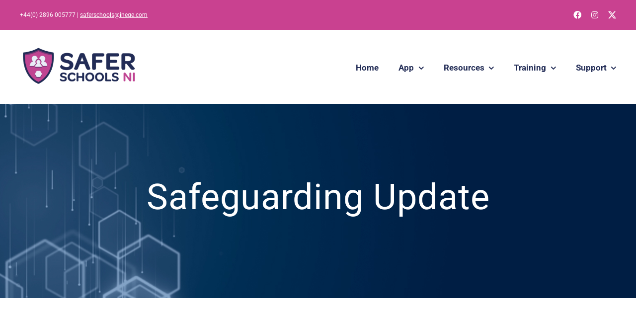

--- FILE ---
content_type: text/html; charset=UTF-8
request_url: https://saferschoolsni.co.uk/instagram-scotlands-lgbt-education-resources-mental-health-fortnite-l-safeguarding-in-60/
body_size: 17233
content:
<!DOCTYPE html>
<html class="avada-html-layout-wide avada-html-header-position-top avada-is-100-percent-template" lang="en-US" prefix="og: http://ogp.me/ns# fb: http://ogp.me/ns/fb#">
<head>
	<meta http-equiv="X-UA-Compatible" content="IE=edge" />
	<meta http-equiv="Content-Type" content="text/html; charset=utf-8"/>
	<meta name="viewport" content="width=device-width, initial-scale=1" />
	<meta name='robots' content='index, follow, max-image-preview:large, max-snippet:-1, max-video-preview:-1' />
	<style>img:is([sizes="auto" i], [sizes^="auto," i]) { contain-intrinsic-size: 3000px 1500px }</style>
	
	<!-- This site is optimized with the Yoast SEO plugin v26.2 - https://yoast.com/wordpress/plugins/seo/ -->
	<title>Instagram, Scotlands LGBT+ Education Resources, Mental Health &amp; Fortnite l Safeguarding in 60 - Safer Schools NI</title>
	<link rel="canonical" href="https://saferschoolsni.co.uk/instagram-scotlands-lgbt-education-resources-mental-health-fortnite-l-safeguarding-in-60/" />
	<meta property="og:locale" content="en_US" />
	<meta property="og:type" content="article" />
	<meta property="og:title" content="Instagram, Scotlands LGBT+ Education Resources, Mental Health &amp; Fortnite l Safeguarding in 60 - Safer Schools NI" />
	<meta property="og:url" content="https://saferschoolsni.co.uk/instagram-scotlands-lgbt-education-resources-mental-health-fortnite-l-safeguarding-in-60/" />
	<meta property="og:site_name" content="Safer Schools NI" />
	<meta property="article:publisher" content="https://www.facebook.com/nisaferschools" />
	<meta property="article:published_time" content="2021-10-01T10:52:43+00:00" />
	<meta property="article:modified_time" content="2021-11-19T11:16:43+00:00" />
	<meta property="og:image" content="https://saferschoolsni.co.uk/wp-content/uploads/2021/10/Change-These-Files.jpg" />
	<meta property="og:image:width" content="800" />
	<meta property="og:image:height" content="600" />
	<meta property="og:image:type" content="image/jpeg" />
	<meta name="author" content="Admin" />
	<meta name="twitter:card" content="summary_large_image" />
	<meta name="twitter:creator" content="@saferschoolsni" />
	<meta name="twitter:site" content="@saferschoolsni" />
	<meta name="twitter:label1" content="Written by" />
	<meta name="twitter:data1" content="Admin" />
	<meta name="twitter:label2" content="Est. reading time" />
	<meta name="twitter:data2" content="21 minutes" />
	<script type="application/ld+json" class="yoast-schema-graph">{"@context":"https://schema.org","@graph":[{"@type":"Article","@id":"https://saferschoolsni.co.uk/instagram-scotlands-lgbt-education-resources-mental-health-fortnite-l-safeguarding-in-60/#article","isPartOf":{"@id":"https://saferschoolsni.co.uk/instagram-scotlands-lgbt-education-resources-mental-health-fortnite-l-safeguarding-in-60/"},"author":{"name":"Admin","@id":"https://saferschoolsni.co.uk/#/schema/person/8536bc4650d7398a6e37932398567737"},"headline":"Instagram, Scotlands LGBT+ Education Resources, Mental Health &#038; Fortnite l Safeguarding in 60","datePublished":"2021-10-01T10:52:43+00:00","dateModified":"2021-11-19T11:16:43+00:00","mainEntityOfPage":{"@id":"https://saferschoolsni.co.uk/instagram-scotlands-lgbt-education-resources-mental-health-fortnite-l-safeguarding-in-60/"},"wordCount":4231,"publisher":{"@id":"https://saferschoolsni.co.uk/#organization"},"image":{"@id":"https://saferschoolsni.co.uk/instagram-scotlands-lgbt-education-resources-mental-health-fortnite-l-safeguarding-in-60/#primaryimage"},"thumbnailUrl":"https://saferschoolsni.co.uk/wp-content/uploads/2021/10/Change-These-Files.jpg","articleSection":["Governor: Post-Primary","Governor: Primary","Parent/Carer: Post-Primary","Parent/Carer: Primary","Post Primary","Primary","Safeguarding Lead: Post-Primary","Safeguarding Lead: Primary","Staff: Post-Primary","Staff: Primary"],"inLanguage":"en-US"},{"@type":"WebPage","@id":"https://saferschoolsni.co.uk/instagram-scotlands-lgbt-education-resources-mental-health-fortnite-l-safeguarding-in-60/","url":"https://saferschoolsni.co.uk/instagram-scotlands-lgbt-education-resources-mental-health-fortnite-l-safeguarding-in-60/","name":"Instagram, Scotlands LGBT+ Education Resources, Mental Health & Fortnite l Safeguarding in 60 - Safer Schools NI","isPartOf":{"@id":"https://saferschoolsni.co.uk/#website"},"primaryImageOfPage":{"@id":"https://saferschoolsni.co.uk/instagram-scotlands-lgbt-education-resources-mental-health-fortnite-l-safeguarding-in-60/#primaryimage"},"image":{"@id":"https://saferschoolsni.co.uk/instagram-scotlands-lgbt-education-resources-mental-health-fortnite-l-safeguarding-in-60/#primaryimage"},"thumbnailUrl":"https://saferschoolsni.co.uk/wp-content/uploads/2021/10/Change-These-Files.jpg","datePublished":"2021-10-01T10:52:43+00:00","dateModified":"2021-11-19T11:16:43+00:00","breadcrumb":{"@id":"https://saferschoolsni.co.uk/instagram-scotlands-lgbt-education-resources-mental-health-fortnite-l-safeguarding-in-60/#breadcrumb"},"inLanguage":"en-US","potentialAction":[{"@type":"ReadAction","target":["https://saferschoolsni.co.uk/instagram-scotlands-lgbt-education-resources-mental-health-fortnite-l-safeguarding-in-60/"]}]},{"@type":"ImageObject","inLanguage":"en-US","@id":"https://saferschoolsni.co.uk/instagram-scotlands-lgbt-education-resources-mental-health-fortnite-l-safeguarding-in-60/#primaryimage","url":"https://saferschoolsni.co.uk/wp-content/uploads/2021/10/Change-These-Files.jpg","contentUrl":"https://saferschoolsni.co.uk/wp-content/uploads/2021/10/Change-These-Files.jpg","width":800,"height":600},{"@type":"BreadcrumbList","@id":"https://saferschoolsni.co.uk/instagram-scotlands-lgbt-education-resources-mental-health-fortnite-l-safeguarding-in-60/#breadcrumb","itemListElement":[{"@type":"ListItem","position":1,"name":"Home","item":"https://saferschoolsni.co.uk/"},{"@type":"ListItem","position":2,"name":"Instagram, Scotlands LGBT+ Education Resources, Mental Health &#038; Fortnite l Safeguarding in 60"}]},{"@type":"WebSite","@id":"https://saferschoolsni.co.uk/#website","url":"https://saferschoolsni.co.uk/","name":"Safer Schools NI","description":"","publisher":{"@id":"https://saferschoolsni.co.uk/#organization"},"potentialAction":[{"@type":"SearchAction","target":{"@type":"EntryPoint","urlTemplate":"https://saferschoolsni.co.uk/?s={search_term_string}"},"query-input":{"@type":"PropertyValueSpecification","valueRequired":true,"valueName":"search_term_string"}}],"inLanguage":"en-US"},{"@type":"Organization","@id":"https://saferschoolsni.co.uk/#organization","name":"Safer Schools NI","alternateName":"SaferSchoolsNI","url":"https://saferschoolsni.co.uk/","logo":{"@type":"ImageObject","inLanguage":"en-US","@id":"https://saferschoolsni.co.uk/#/schema/logo/image/","url":"https://saferschoolsni.co.uk/wp-content/uploads/2021/07/cropped-Deni-Logo-2021-03.png","contentUrl":"https://saferschoolsni.co.uk/wp-content/uploads/2021/07/cropped-Deni-Logo-2021-03.png","width":512,"height":512,"caption":"Safer Schools NI"},"image":{"@id":"https://saferschoolsni.co.uk/#/schema/logo/image/"},"sameAs":["https://www.facebook.com/nisaferschools","https://x.com/saferschoolsni","https://www.instagram.com/saferschoolsni/"]},{"@type":"Person","@id":"https://saferschoolsni.co.uk/#/schema/person/8536bc4650d7398a6e37932398567737","name":"Admin","image":{"@type":"ImageObject","inLanguage":"en-US","@id":"https://saferschoolsni.co.uk/#/schema/person/image/","url":"https://secure.gravatar.com/avatar/ab6aef958d3c04f9b2fdabf32cb85d9696c8ac9be19c1aebd1d2beabd71a189e?s=96&d=mm&r=g","contentUrl":"https://secure.gravatar.com/avatar/ab6aef958d3c04f9b2fdabf32cb85d9696c8ac9be19c1aebd1d2beabd71a189e?s=96&d=mm&r=g","caption":"Admin"}}]}</script>
	<!-- / Yoast SEO plugin. -->


<link rel='dns-prefetch' href='//www.googletagmanager.com' />
<link rel='dns-prefetch' href='//use.typekit.net' />
<link rel="alternate" type="application/rss+xml" title="Safer Schools NI &raquo; Feed" href="https://saferschoolsni.co.uk/feed/" />
<link rel="alternate" type="application/rss+xml" title="Safer Schools NI &raquo; Comments Feed" href="https://saferschoolsni.co.uk/comments/feed/" />
					<link rel="shortcut icon" href="https://saferschoolsni.co.uk/wp-content/uploads/2021/07/cropped-Deni-Logo-2021-03.png" type="image/x-icon" />
		
					<!-- Apple Touch Icon -->
			<link rel="apple-touch-icon" sizes="180x180" href="https://saferschoolsni.co.uk/wp-content/uploads/2021/07/cropped-Deni-Logo-2021-03.png">
		
					<!-- Android Icon -->
			<link rel="icon" sizes="192x192" href="https://saferschoolsni.co.uk/wp-content/uploads/2021/07/cropped-Deni-Logo-2021-03.png">
		
					<!-- MS Edge Icon -->
			<meta name="msapplication-TileImage" content="https://saferschoolsni.co.uk/wp-content/uploads/2021/07/cropped-Deni-Logo-2021-03.png">
				<link rel="alternate" type="application/rss+xml" title="Safer Schools NI &raquo; Instagram, Scotlands LGBT+ Education Resources, Mental Health &#038; Fortnite l Safeguarding in 60 Comments Feed" href="https://saferschoolsni.co.uk/instagram-scotlands-lgbt-education-resources-mental-health-fortnite-l-safeguarding-in-60/feed/" />
					<meta name="description" content="Join our Safeguarding Hub Newsletter Network 
Members of our network receive weekly updates on the trends, risks and threats to children and young people online.     

Who are your Trusted Adults?

The Trusted Adult video explains who young people might speak to and includes examples of trusted adults, charities and"/>
				
		<meta property="og:locale" content="en_US"/>
		<meta property="og:type" content="article"/>
		<meta property="og:site_name" content="Safer Schools NI"/>
		<meta property="og:title" content="Instagram, Scotlands LGBT+ Education Resources, Mental Health &amp; Fortnite l Safeguarding in 60 - Safer Schools NI"/>
				<meta property="og:description" content="Join our Safeguarding Hub Newsletter Network 
Members of our network receive weekly updates on the trends, risks and threats to children and young people online.     

Who are your Trusted Adults?

The Trusted Adult video explains who young people might speak to and includes examples of trusted adults, charities and"/>
				<meta property="og:url" content="https://saferschoolsni.co.uk/instagram-scotlands-lgbt-education-resources-mental-health-fortnite-l-safeguarding-in-60/"/>
										<meta property="article:published_time" content="2021-10-01T10:52:43+00:00"/>
							<meta property="article:modified_time" content="2021-11-19T11:16:43+00:00"/>
								<meta name="author" content="Admin"/>
								<meta property="og:image" content="https://saferschoolsni.co.uk/wp-content/uploads/2021/10/Change-These-Files.jpg"/>
		<meta property="og:image:width" content="800"/>
		<meta property="og:image:height" content="600"/>
		<meta property="og:image:type" content="image/jpeg"/>
				<link rel='stylesheet' id='iee-eventbrite-events-block-style2-css' href='https://saferschoolsni.co.uk/wp-content/plugins/import-eventbrite-events/assets/css/grid-style2.css?ver=1.7.9' type='text/css' media='all' />
<style id='widget-for-eventbrite-api-display-eventbrite-events-style-inline-css' type='text/css'>


</style>
<link rel='stylesheet' id='font-awesome-css' href='https://saferschoolsni.co.uk/wp-content/plugins/import-eventbrite-events/assets/css/font-awesome.min.css?ver=1.7.9' type='text/css' media='all' />
<link rel='stylesheet' id='import-eventbrite-events-front-css' href='https://saferschoolsni.co.uk/wp-content/plugins/import-eventbrite-events/assets/css/import-eventbrite-events.css?ver=1.7.9' type='text/css' media='all' />
<link rel='stylesheet' id='import-eventbrite-events-front-style2-css' href='https://saferschoolsni.co.uk/wp-content/plugins/import-eventbrite-events/assets/css/grid-style2.css?ver=1.7.9' type='text/css' media='all' />
<link rel='stylesheet' id='widget-for-eventbrite-api-css' href='https://saferschoolsni.co.uk/wp-content/plugins/widget-for-eventbrite-api/frontend/css/frontend.css?ver=6.4.0' type='text/css' media='all' />
<link rel='stylesheet' id='awb-adobe-external-style-css' href='https://use.typekit.net/sji6hen.css?timestamp=1744199472&#038;ver=7.13.3' type='text/css' media='all' />
<link rel='stylesheet' id='child-style-css' href='https://saferschoolsni.co.uk/wp-content/themes/Avada-Child-Theme/style.css?ver=6.8.3' type='text/css' media='all' />
<link rel='stylesheet' id='fusion-dynamic-css-css' href='https://saferschoolsni.co.uk/wp-content/uploads/fusion-styles/85327e7b7fb047161faa9a1b61a4f8d4.min.css?ver=3.13.3' type='text/css' media='all' />
<link rel='stylesheet' id='avada-fullwidth-md-css' href='https://saferschoolsni.co.uk/wp-content/plugins/fusion-builder/assets/css/media/fullwidth-md.min.css?ver=3.13.3' type='text/css' media='only screen and (max-width: 1200px)' />
<link rel='stylesheet' id='avada-fullwidth-sm-css' href='https://saferschoolsni.co.uk/wp-content/plugins/fusion-builder/assets/css/media/fullwidth-sm.min.css?ver=3.13.3' type='text/css' media='only screen and (max-width: 640px)' />
<link rel='stylesheet' id='awb-text-path-md-css' href='https://saferschoolsni.co.uk/wp-content/plugins/fusion-builder/assets/css/media/awb-text-path-md.min.css?ver=7.13.3' type='text/css' media='only screen and (max-width: 1200px)' />
<link rel='stylesheet' id='awb-text-path-sm-css' href='https://saferschoolsni.co.uk/wp-content/plugins/fusion-builder/assets/css/media/awb-text-path-sm.min.css?ver=7.13.3' type='text/css' media='only screen and (max-width: 640px)' />
<link rel='stylesheet' id='avada-icon-md-css' href='https://saferschoolsni.co.uk/wp-content/plugins/fusion-builder/assets/css/media/icon-md.min.css?ver=3.13.3' type='text/css' media='only screen and (max-width: 1200px)' />
<link rel='stylesheet' id='avada-icon-sm-css' href='https://saferschoolsni.co.uk/wp-content/plugins/fusion-builder/assets/css/media/icon-sm.min.css?ver=3.13.3' type='text/css' media='only screen and (max-width: 640px)' />
<link rel='stylesheet' id='avada-grid-md-css' href='https://saferschoolsni.co.uk/wp-content/plugins/fusion-builder/assets/css/media/grid-md.min.css?ver=7.13.3' type='text/css' media='only screen and (max-width: 1200px)' />
<link rel='stylesheet' id='avada-grid-sm-css' href='https://saferschoolsni.co.uk/wp-content/plugins/fusion-builder/assets/css/media/grid-sm.min.css?ver=7.13.3' type='text/css' media='only screen and (max-width: 640px)' />
<link rel='stylesheet' id='avada-image-md-css' href='https://saferschoolsni.co.uk/wp-content/plugins/fusion-builder/assets/css/media/image-md.min.css?ver=7.13.3' type='text/css' media='only screen and (max-width: 1200px)' />
<link rel='stylesheet' id='avada-image-sm-css' href='https://saferschoolsni.co.uk/wp-content/plugins/fusion-builder/assets/css/media/image-sm.min.css?ver=7.13.3' type='text/css' media='only screen and (max-width: 640px)' />
<link rel='stylesheet' id='avada-person-md-css' href='https://saferschoolsni.co.uk/wp-content/plugins/fusion-builder/assets/css/media/person-md.min.css?ver=7.13.3' type='text/css' media='only screen and (max-width: 1200px)' />
<link rel='stylesheet' id='avada-person-sm-css' href='https://saferschoolsni.co.uk/wp-content/plugins/fusion-builder/assets/css/media/person-sm.min.css?ver=7.13.3' type='text/css' media='only screen and (max-width: 640px)' />
<link rel='stylesheet' id='avada-section-separator-md-css' href='https://saferschoolsni.co.uk/wp-content/plugins/fusion-builder/assets/css/media/section-separator-md.min.css?ver=3.13.3' type='text/css' media='only screen and (max-width: 1200px)' />
<link rel='stylesheet' id='avada-section-separator-sm-css' href='https://saferschoolsni.co.uk/wp-content/plugins/fusion-builder/assets/css/media/section-separator-sm.min.css?ver=3.13.3' type='text/css' media='only screen and (max-width: 640px)' />
<link rel='stylesheet' id='avada-social-sharing-md-css' href='https://saferschoolsni.co.uk/wp-content/plugins/fusion-builder/assets/css/media/social-sharing-md.min.css?ver=7.13.3' type='text/css' media='only screen and (max-width: 1200px)' />
<link rel='stylesheet' id='avada-social-sharing-sm-css' href='https://saferschoolsni.co.uk/wp-content/plugins/fusion-builder/assets/css/media/social-sharing-sm.min.css?ver=7.13.3' type='text/css' media='only screen and (max-width: 640px)' />
<link rel='stylesheet' id='avada-social-links-md-css' href='https://saferschoolsni.co.uk/wp-content/plugins/fusion-builder/assets/css/media/social-links-md.min.css?ver=7.13.3' type='text/css' media='only screen and (max-width: 1200px)' />
<link rel='stylesheet' id='avada-social-links-sm-css' href='https://saferschoolsni.co.uk/wp-content/plugins/fusion-builder/assets/css/media/social-links-sm.min.css?ver=7.13.3' type='text/css' media='only screen and (max-width: 640px)' />
<link rel='stylesheet' id='avada-tabs-lg-min-css' href='https://saferschoolsni.co.uk/wp-content/plugins/fusion-builder/assets/css/media/tabs-lg-min.min.css?ver=7.13.3' type='text/css' media='only screen and (min-width: 1200px)' />
<link rel='stylesheet' id='avada-tabs-lg-max-css' href='https://saferschoolsni.co.uk/wp-content/plugins/fusion-builder/assets/css/media/tabs-lg-max.min.css?ver=7.13.3' type='text/css' media='only screen and (max-width: 1200px)' />
<link rel='stylesheet' id='avada-tabs-md-css' href='https://saferschoolsni.co.uk/wp-content/plugins/fusion-builder/assets/css/media/tabs-md.min.css?ver=7.13.3' type='text/css' media='only screen and (max-width: 1200px)' />
<link rel='stylesheet' id='avada-tabs-sm-css' href='https://saferschoolsni.co.uk/wp-content/plugins/fusion-builder/assets/css/media/tabs-sm.min.css?ver=7.13.3' type='text/css' media='only screen and (max-width: 640px)' />
<link rel='stylesheet' id='awb-text-md-css' href='https://saferschoolsni.co.uk/wp-content/plugins/fusion-builder/assets/css/media/text-md.min.css?ver=3.13.3' type='text/css' media='only screen and (max-width: 1200px)' />
<link rel='stylesheet' id='awb-text-sm-css' href='https://saferschoolsni.co.uk/wp-content/plugins/fusion-builder/assets/css/media/text-sm.min.css?ver=3.13.3' type='text/css' media='only screen and (max-width: 640px)' />
<link rel='stylesheet' id='awb-title-md-css' href='https://saferschoolsni.co.uk/wp-content/plugins/fusion-builder/assets/css/media/title-md.min.css?ver=3.13.3' type='text/css' media='only screen and (max-width: 1200px)' />
<link rel='stylesheet' id='awb-title-sm-css' href='https://saferschoolsni.co.uk/wp-content/plugins/fusion-builder/assets/css/media/title-sm.min.css?ver=3.13.3' type='text/css' media='only screen and (max-width: 640px)' />
<link rel='stylesheet' id='awb-post-card-image-sm-css' href='https://saferschoolsni.co.uk/wp-content/plugins/fusion-builder/assets/css/media/post-card-image-sm.min.css?ver=3.13.3' type='text/css' media='only screen and (max-width: 640px)' />
<link rel='stylesheet' id='avada-swiper-md-css' href='https://saferschoolsni.co.uk/wp-content/plugins/fusion-builder/assets/css/media/swiper-md.min.css?ver=7.13.3' type='text/css' media='only screen and (max-width: 1200px)' />
<link rel='stylesheet' id='avada-swiper-sm-css' href='https://saferschoolsni.co.uk/wp-content/plugins/fusion-builder/assets/css/media/swiper-sm.min.css?ver=7.13.3' type='text/css' media='only screen and (max-width: 640px)' />
<link rel='stylesheet' id='avada-post-cards-md-css' href='https://saferschoolsni.co.uk/wp-content/plugins/fusion-builder/assets/css/media/post-cards-md.min.css?ver=7.13.3' type='text/css' media='only screen and (max-width: 1200px)' />
<link rel='stylesheet' id='avada-post-cards-sm-css' href='https://saferschoolsni.co.uk/wp-content/plugins/fusion-builder/assets/css/media/post-cards-sm.min.css?ver=7.13.3' type='text/css' media='only screen and (max-width: 640px)' />
<link rel='stylesheet' id='avada-facebook-page-md-css' href='https://saferschoolsni.co.uk/wp-content/plugins/fusion-builder/assets/css/media/facebook-page-md.min.css?ver=7.13.3' type='text/css' media='only screen and (max-width: 1200px)' />
<link rel='stylesheet' id='avada-facebook-page-sm-css' href='https://saferschoolsni.co.uk/wp-content/plugins/fusion-builder/assets/css/media/facebook-page-sm.min.css?ver=7.13.3' type='text/css' media='only screen and (max-width: 640px)' />
<link rel='stylesheet' id='avada-twitter-timeline-md-css' href='https://saferschoolsni.co.uk/wp-content/plugins/fusion-builder/assets/css/media/twitter-timeline-md.min.css?ver=7.13.3' type='text/css' media='only screen and (max-width: 1200px)' />
<link rel='stylesheet' id='avada-twitter-timeline-sm-css' href='https://saferschoolsni.co.uk/wp-content/plugins/fusion-builder/assets/css/media/twitter-timeline-sm.min.css?ver=7.13.3' type='text/css' media='only screen and (max-width: 640px)' />
<link rel='stylesheet' id='avada-flickr-md-css' href='https://saferschoolsni.co.uk/wp-content/plugins/fusion-builder/assets/css/media/flickr-md.min.css?ver=7.13.3' type='text/css' media='only screen and (max-width: 1200px)' />
<link rel='stylesheet' id='avada-flickr-sm-css' href='https://saferschoolsni.co.uk/wp-content/plugins/fusion-builder/assets/css/media/flickr-sm.min.css?ver=7.13.3' type='text/css' media='only screen and (max-width: 640px)' />
<link rel='stylesheet' id='avada-tagcloud-md-css' href='https://saferschoolsni.co.uk/wp-content/plugins/fusion-builder/assets/css/media/tagcloud-md.min.css?ver=7.13.3' type='text/css' media='only screen and (max-width: 1200px)' />
<link rel='stylesheet' id='avada-tagcloud-sm-css' href='https://saferschoolsni.co.uk/wp-content/plugins/fusion-builder/assets/css/media/tagcloud-sm.min.css?ver=7.13.3' type='text/css' media='only screen and (max-width: 640px)' />
<link rel='stylesheet' id='avada-instagram-md-css' href='https://saferschoolsni.co.uk/wp-content/plugins/fusion-builder/assets/css/media/instagram-md.min.css?ver=7.13.3' type='text/css' media='only screen and (max-width: 1200px)' />
<link rel='stylesheet' id='avada-instagram-sm-css' href='https://saferschoolsni.co.uk/wp-content/plugins/fusion-builder/assets/css/media/instagram-sm.min.css?ver=7.13.3' type='text/css' media='only screen and (max-width: 640px)' />
<link rel='stylesheet' id='awb-meta-md-css' href='https://saferschoolsni.co.uk/wp-content/plugins/fusion-builder/assets/css/media/meta-md.min.css?ver=7.13.3' type='text/css' media='only screen and (max-width: 1200px)' />
<link rel='stylesheet' id='awb-meta-sm-css' href='https://saferschoolsni.co.uk/wp-content/plugins/fusion-builder/assets/css/media/meta-sm.min.css?ver=7.13.3' type='text/css' media='only screen and (max-width: 640px)' />
<link rel='stylesheet' id='awb-layout-colums-md-css' href='https://saferschoolsni.co.uk/wp-content/plugins/fusion-builder/assets/css/media/layout-columns-md.min.css?ver=3.13.3' type='text/css' media='only screen and (max-width: 1200px)' />
<link rel='stylesheet' id='awb-layout-colums-sm-css' href='https://saferschoolsni.co.uk/wp-content/plugins/fusion-builder/assets/css/media/layout-columns-sm.min.css?ver=3.13.3' type='text/css' media='only screen and (max-width: 640px)' />
<link rel='stylesheet' id='avada-max-1c-css' href='https://saferschoolsni.co.uk/wp-content/themes/Avada/assets/css/media/max-1c.min.css?ver=7.13.3' type='text/css' media='only screen and (max-width: 640px)' />
<link rel='stylesheet' id='avada-max-2c-css' href='https://saferschoolsni.co.uk/wp-content/themes/Avada/assets/css/media/max-2c.min.css?ver=7.13.3' type='text/css' media='only screen and (max-width: 752px)' />
<link rel='stylesheet' id='avada-min-2c-max-3c-css' href='https://saferschoolsni.co.uk/wp-content/themes/Avada/assets/css/media/min-2c-max-3c.min.css?ver=7.13.3' type='text/css' media='only screen and (min-width: 752px) and (max-width: 864px)' />
<link rel='stylesheet' id='avada-min-3c-max-4c-css' href='https://saferschoolsni.co.uk/wp-content/themes/Avada/assets/css/media/min-3c-max-4c.min.css?ver=7.13.3' type='text/css' media='only screen and (min-width: 864px) and (max-width: 976px)' />
<link rel='stylesheet' id='avada-min-4c-max-5c-css' href='https://saferschoolsni.co.uk/wp-content/themes/Avada/assets/css/media/min-4c-max-5c.min.css?ver=7.13.3' type='text/css' media='only screen and (min-width: 976px) and (max-width: 1088px)' />
<link rel='stylesheet' id='avada-min-5c-max-6c-css' href='https://saferschoolsni.co.uk/wp-content/themes/Avada/assets/css/media/min-5c-max-6c.min.css?ver=7.13.3' type='text/css' media='only screen and (min-width: 1088px) and (max-width: 1200px)' />
<link rel='stylesheet' id='avada-min-shbp-css' href='https://saferschoolsni.co.uk/wp-content/themes/Avada/assets/css/media/min-shbp.min.css?ver=7.13.3' type='text/css' media='only screen and (min-width: 1201px)' />
<link rel='stylesheet' id='avada-max-shbp-css' href='https://saferschoolsni.co.uk/wp-content/themes/Avada/assets/css/media/max-shbp.min.css?ver=7.13.3' type='text/css' media='only screen and (max-width: 1200px)' />
<link rel='stylesheet' id='avada-max-sh-shbp-css' href='https://saferschoolsni.co.uk/wp-content/themes/Avada/assets/css/media/max-sh-shbp.min.css?ver=7.13.3' type='text/css' media='only screen and (max-width: 1200px)' />
<link rel='stylesheet' id='avada-min-768-max-1024-p-css' href='https://saferschoolsni.co.uk/wp-content/themes/Avada/assets/css/media/min-768-max-1024-p.min.css?ver=7.13.3' type='text/css' media='only screen and (min-device-width: 768px) and (max-device-width: 1024px) and (orientation: portrait)' />
<link rel='stylesheet' id='avada-min-768-max-1024-l-css' href='https://saferschoolsni.co.uk/wp-content/themes/Avada/assets/css/media/min-768-max-1024-l.min.css?ver=7.13.3' type='text/css' media='only screen and (min-device-width: 768px) and (max-device-width: 1024px) and (orientation: landscape)' />
<link rel='stylesheet' id='avada-max-sh-cbp-css' href='https://saferschoolsni.co.uk/wp-content/themes/Avada/assets/css/media/max-sh-cbp.min.css?ver=7.13.3' type='text/css' media='only screen and (max-width: 1200px)' />
<link rel='stylesheet' id='avada-max-sh-sbp-css' href='https://saferschoolsni.co.uk/wp-content/themes/Avada/assets/css/media/max-sh-sbp.min.css?ver=7.13.3' type='text/css' media='only screen and (max-width: 800px)' />
<link rel='stylesheet' id='avada-max-sh-640-css' href='https://saferschoolsni.co.uk/wp-content/themes/Avada/assets/css/media/max-sh-640.min.css?ver=7.13.3' type='text/css' media='only screen and (max-width: 640px)' />
<link rel='stylesheet' id='avada-max-shbp-18-css' href='https://saferschoolsni.co.uk/wp-content/themes/Avada/assets/css/media/max-shbp-18.min.css?ver=7.13.3' type='text/css' media='only screen and (max-width: 1182px)' />
<link rel='stylesheet' id='avada-max-shbp-32-css' href='https://saferschoolsni.co.uk/wp-content/themes/Avada/assets/css/media/max-shbp-32.min.css?ver=7.13.3' type='text/css' media='only screen and (max-width: 1168px)' />
<link rel='stylesheet' id='avada-min-sh-cbp-css' href='https://saferschoolsni.co.uk/wp-content/themes/Avada/assets/css/media/min-sh-cbp.min.css?ver=7.13.3' type='text/css' media='only screen and (min-width: 1200px)' />
<link rel='stylesheet' id='avada-max-640-css' href='https://saferschoolsni.co.uk/wp-content/themes/Avada/assets/css/media/max-640.min.css?ver=7.13.3' type='text/css' media='only screen and (max-device-width: 640px)' />
<link rel='stylesheet' id='avada-max-main-css' href='https://saferschoolsni.co.uk/wp-content/themes/Avada/assets/css/media/max-main.min.css?ver=7.13.3' type='text/css' media='only screen and (max-width: 1200px)' />
<link rel='stylesheet' id='avada-max-cbp-css' href='https://saferschoolsni.co.uk/wp-content/themes/Avada/assets/css/media/max-cbp.min.css?ver=7.13.3' type='text/css' media='only screen and (max-width: 1200px)' />
<link rel='stylesheet' id='fb-max-sh-cbp-css' href='https://saferschoolsni.co.uk/wp-content/plugins/fusion-builder/assets/css/media/max-sh-cbp.min.css?ver=3.13.3' type='text/css' media='only screen and (max-width: 1200px)' />
<link rel='stylesheet' id='fb-min-768-max-1024-p-css' href='https://saferschoolsni.co.uk/wp-content/plugins/fusion-builder/assets/css/media/min-768-max-1024-p.min.css?ver=3.13.3' type='text/css' media='only screen and (min-device-width: 768px) and (max-device-width: 1024px) and (orientation: portrait)' />
<link rel='stylesheet' id='fb-max-640-css' href='https://saferschoolsni.co.uk/wp-content/plugins/fusion-builder/assets/css/media/max-640.min.css?ver=3.13.3' type='text/css' media='only screen and (max-device-width: 640px)' />
<link rel='stylesheet' id='fb-max-1c-css' href='https://saferschoolsni.co.uk/wp-content/plugins/fusion-builder/assets/css/media/max-1c.css?ver=3.13.3' type='text/css' media='only screen and (max-width: 640px)' />
<link rel='stylesheet' id='fb-max-2c-css' href='https://saferschoolsni.co.uk/wp-content/plugins/fusion-builder/assets/css/media/max-2c.css?ver=3.13.3' type='text/css' media='only screen and (max-width: 752px)' />
<link rel='stylesheet' id='fb-min-2c-max-3c-css' href='https://saferschoolsni.co.uk/wp-content/plugins/fusion-builder/assets/css/media/min-2c-max-3c.css?ver=3.13.3' type='text/css' media='only screen and (min-width: 752px) and (max-width: 864px)' />
<link rel='stylesheet' id='fb-min-3c-max-4c-css' href='https://saferschoolsni.co.uk/wp-content/plugins/fusion-builder/assets/css/media/min-3c-max-4c.css?ver=3.13.3' type='text/css' media='only screen and (min-width: 864px) and (max-width: 976px)' />
<link rel='stylesheet' id='fb-min-4c-max-5c-css' href='https://saferschoolsni.co.uk/wp-content/plugins/fusion-builder/assets/css/media/min-4c-max-5c.css?ver=3.13.3' type='text/css' media='only screen and (min-width: 976px) and (max-width: 1088px)' />
<link rel='stylesheet' id='fb-min-5c-max-6c-css' href='https://saferschoolsni.co.uk/wp-content/plugins/fusion-builder/assets/css/media/min-5c-max-6c.css?ver=3.13.3' type='text/css' media='only screen and (min-width: 1088px) and (max-width: 1200px)' />
<link rel='stylesheet' id='avada-off-canvas-md-css' href='https://saferschoolsni.co.uk/wp-content/plugins/fusion-builder/assets/css/media/off-canvas-md.min.css?ver=7.13.3' type='text/css' media='only screen and (max-width: 1200px)' />
<link rel='stylesheet' id='avada-off-canvas-sm-css' href='https://saferschoolsni.co.uk/wp-content/plugins/fusion-builder/assets/css/media/off-canvas-sm.min.css?ver=7.13.3' type='text/css' media='only screen and (max-width: 640px)' />
<script type="text/javascript" id="widget-for-eventbrite-api-display-eventbrite-events-script-js-extra">
/* <![CDATA[ */
var wfea_freemius = {"current_plan":"free","can_use_premium_code":"","is_plan_silver":"","is_plan_gold":"","is_plan_platinum":""};
var wfea_controls_meta = {"common":{"free":[{"name":"wfea_limit","label":"Number of Events to Display","type":"number","args":{"default":5}},{"name":"wfea_order_by","label":"Event Sort Order","type":"select2","args":{"options":{"asc":"Ascending Date","desc":"Descending Date","created_asc":"Created Date \u2013 ascending","created_desc":"Created Date \u2013 descending","published_asc":"EB Published Ascending","published_desc":"EB Published Descending"}}}]},"display":{"free":[{"name":"wfea_booknow","label":"Book Now button"},{"name":"wfea_date","label":"Event Date\/Time in Heading","args":{"condition":{"wfea_layout!":"short_date"}}},{"name":"wfea_excerpt","label":"Excerpt of Event Summary"},{"name":"wfea_thumb","label":"Image Display"},{"name":"wfea_thumb_original","label":"High Resolution Image","args":{"condition":{"wfea_thumb":["true"]}}},{"name":"wfea_readmore","label":"Read More Link on Excerpt","args":{"condition":{"wfea_layout!":["cal","cal_list"]}}}]},"enabling":{"free":[{"name":"wfea_newtab","label":"Link to EB in New Tab","args":{"default":"","condition":{"wfea_layout!":["cal","cal_list"]}}}]},"filtering":[],"selection":{"free":[{"name":"wfea_status","label":"Event Status","type":"select2","args":{"options":{"live":"Live","started":"Started","ended":"Ended","canceled":"Canceled","draft":"Draft","all":"All"},"default":"live","multiple":"true"}}]},"settings":{"free":[{"name":"wfea_booknow_text","label":"Book Now Wording","type":"text","args":{"default":"Register >>"}},{"name":"wfea_css_class","label":"Custom CSS Class","type":"text"},{"name":"wfea_cssID","label":"Custom CSS ID","type":"text"},{"name":"wfea_thumb_align","label":"Image Alignment","type":"select2","args":{"options":{"eaw-alignleft":"Left","eaw-alignright":"Right","eaw-aligncenter":"Center"},"condition":{"wfea_layout":"widget"},"default":"eaw-alignright"}},{"name":"wfea_length","label":"Length of Description","type":"number"},{"name":"wfea_thumb_width","label":"Image Width","type":"number","args":{"condition":{"wfea_layout":"widget"},"default":350,"max":""}},{"name":"wfea_thumb_default","label":"Default Image","type":"text"},{"name":"wfea_readmore_text","label":"Read More Wording","type":"text","args":{"default":"Read More >>","condition":{"wfea_layout!":["cal","cal_list"]}}}]},"ajaxurl":"https:\/\/saferschoolsni.co.uk\/wp-admin\/admin-ajax.php","nonce":"c66d9dfe1d"};
/* ]]> */
</script>
<script type="text/javascript" src="https://saferschoolsni.co.uk/wp-includes/js/jquery/jquery.min.js?ver=3.7.1" id="jquery-core-js"></script>
<script type="text/javascript" id="3d-flip-book-client-locale-loader-js-extra">
/* <![CDATA[ */
var FB3D_CLIENT_LOCALE = {"ajaxurl":"https:\/\/saferschoolsni.co.uk\/wp-admin\/admin-ajax.php","dictionary":{"Table of contents":"Table of contents","Close":"Close","Bookmarks":"Bookmarks","Thumbnails":"Thumbnails","Search":"Search","Share":"Share","Facebook":"Facebook","Twitter":"Twitter","Email":"Email","Play":"Play","Previous page":"Previous page","Next page":"Next page","Zoom in":"Zoom in","Zoom out":"Zoom out","Fit view":"Fit view","Auto play":"Auto play","Full screen":"Full screen","More":"More","Smart pan":"Smart pan","Single page":"Single page","Sounds":"Sounds","Stats":"Stats","Print":"Print","Download":"Download","Goto first page":"Goto first page","Goto last page":"Goto last page"},"images":"https:\/\/saferschoolsni.co.uk\/wp-content\/plugins\/interactive-3d-flipbook-powered-physics-engine\/assets\/images\/","jsData":{"urls":[],"posts":{"ids_mis":[],"ids":[]},"pages":[],"firstPages":[],"bookCtrlProps":[],"bookTemplates":[]},"key":"3d-flip-book","pdfJS":{"pdfJsLib":"https:\/\/saferschoolsni.co.uk\/wp-content\/plugins\/interactive-3d-flipbook-powered-physics-engine\/assets\/js\/pdf.min.js?ver=4.3.136","pdfJsWorker":"https:\/\/saferschoolsni.co.uk\/wp-content\/plugins\/interactive-3d-flipbook-powered-physics-engine\/assets\/js\/pdf.worker.js?ver=4.3.136","stablePdfJsLib":"https:\/\/saferschoolsni.co.uk\/wp-content\/plugins\/interactive-3d-flipbook-powered-physics-engine\/assets\/js\/stable\/pdf.min.js?ver=2.5.207","stablePdfJsWorker":"https:\/\/saferschoolsni.co.uk\/wp-content\/plugins\/interactive-3d-flipbook-powered-physics-engine\/assets\/js\/stable\/pdf.worker.js?ver=2.5.207","pdfJsCMapUrl":"https:\/\/saferschoolsni.co.uk\/wp-content\/plugins\/interactive-3d-flipbook-powered-physics-engine\/assets\/cmaps\/"},"cacheurl":"https:\/\/saferschoolsni.co.uk\/wp-content\/uploads\/3d-flip-book\/cache\/","pluginsurl":"https:\/\/saferschoolsni.co.uk\/wp-content\/plugins\/","pluginurl":"https:\/\/saferschoolsni.co.uk\/wp-content\/plugins\/interactive-3d-flipbook-powered-physics-engine\/","thumbnailSize":{"width":"150","height":"150"},"version":"1.16.17"};
/* ]]> */
</script>
<script type="text/javascript" src="https://saferschoolsni.co.uk/wp-content/plugins/interactive-3d-flipbook-powered-physics-engine/assets/js/client-locale-loader.js?ver=1.16.17" id="3d-flip-book-client-locale-loader-js" async="async" data-wp-strategy="async"></script>
<script type="text/javascript" src="https://saferschoolsni.co.uk/wp-includes/js/jquery/ui/core.min.js?ver=1.13.3" id="jquery-ui-core-js"></script>
<script type="text/javascript" src="https://saferschoolsni.co.uk/wp-includes/js/jquery/ui/mouse.min.js?ver=1.13.3" id="jquery-ui-mouse-js"></script>
<script type="text/javascript" src="https://saferschoolsni.co.uk/wp-includes/js/jquery/ui/resizable.min.js?ver=1.13.3" id="jquery-ui-resizable-js"></script>
<script type="text/javascript" src="https://saferschoolsni.co.uk/wp-includes/js/jquery/ui/draggable.min.js?ver=1.13.3" id="jquery-ui-draggable-js"></script>
<script type="text/javascript" src="https://saferschoolsni.co.uk/wp-includes/js/jquery/ui/controlgroup.min.js?ver=1.13.3" id="jquery-ui-controlgroup-js"></script>
<script type="text/javascript" src="https://saferschoolsni.co.uk/wp-includes/js/jquery/ui/checkboxradio.min.js?ver=1.13.3" id="jquery-ui-checkboxradio-js"></script>
<script type="text/javascript" src="https://saferschoolsni.co.uk/wp-includes/js/jquery/ui/button.min.js?ver=1.13.3" id="jquery-ui-button-js"></script>
<script type="text/javascript" src="https://saferschoolsni.co.uk/wp-includes/js/jquery/ui/dialog.min.js?ver=1.13.3" id="jquery-ui-dialog-js"></script>
<script type="text/javascript" id="widget-for-eventbrite-api-js-extra">
/* <![CDATA[ */
var wfea_frontend = {"ajaxurl":"https:\/\/saferschoolsni.co.uk\/wp-admin\/admin-ajax.php","nonce":"ff08178427"};
/* ]]> */
</script>
<script type="text/javascript" id="widget-for-eventbrite-api-js-before">
/* <![CDATA[ */
console.debug = function() {};
/* ]]> */
</script>
<script type="text/javascript" src="https://saferschoolsni.co.uk/wp-content/plugins/widget-for-eventbrite-api/frontend/js/frontend.js?ver=6.4.0" id="widget-for-eventbrite-api-js"></script>

<!-- Google tag (gtag.js) snippet added by Site Kit -->
<!-- Google Analytics snippet added by Site Kit -->
<script type="text/javascript" src="https://www.googletagmanager.com/gtag/js?id=G-0SZMPS3ZLJ" id="google_gtagjs-js" async></script>
<script type="text/javascript" id="google_gtagjs-js-after">
/* <![CDATA[ */
window.dataLayer = window.dataLayer || [];function gtag(){dataLayer.push(arguments);}
gtag("set","linker",{"domains":["saferschoolsni.co.uk"]});
gtag("js", new Date());
gtag("set", "developer_id.dZTNiMT", true);
gtag("config", "G-0SZMPS3ZLJ");
/* ]]> */
</script>
<link rel="https://api.w.org/" href="https://saferschoolsni.co.uk/wp-json/" /><link rel="alternate" title="JSON" type="application/json" href="https://saferschoolsni.co.uk/wp-json/wp/v2/posts/2340" /><link rel="EditURI" type="application/rsd+xml" title="RSD" href="https://saferschoolsni.co.uk/xmlrpc.php?rsd" />
<meta name="generator" content="WordPress 6.8.3" />
<link rel='shortlink' href='https://saferschoolsni.co.uk/?p=2340' />
<link rel="alternate" title="oEmbed (JSON)" type="application/json+oembed" href="https://saferschoolsni.co.uk/wp-json/oembed/1.0/embed?url=https%3A%2F%2Fsaferschoolsni.co.uk%2Finstagram-scotlands-lgbt-education-resources-mental-health-fortnite-l-safeguarding-in-60%2F" />
<link rel="alternate" title="oEmbed (XML)" type="text/xml+oembed" href="https://saferschoolsni.co.uk/wp-json/oembed/1.0/embed?url=https%3A%2F%2Fsaferschoolsni.co.uk%2Finstagram-scotlands-lgbt-education-resources-mental-health-fortnite-l-safeguarding-in-60%2F&#038;format=xml" />
<meta name="generator" content="Site Kit by Google 1.164.0" /><style type="text/css" id="css-fb-visibility">@media screen and (max-width: 640px){.fusion-no-small-visibility{display:none !important;}body .sm-text-align-center{text-align:center !important;}body .sm-text-align-left{text-align:left !important;}body .sm-text-align-right{text-align:right !important;}body .sm-flex-align-center{justify-content:center !important;}body .sm-flex-align-flex-start{justify-content:flex-start !important;}body .sm-flex-align-flex-end{justify-content:flex-end !important;}body .sm-mx-auto{margin-left:auto !important;margin-right:auto !important;}body .sm-ml-auto{margin-left:auto !important;}body .sm-mr-auto{margin-right:auto !important;}body .fusion-absolute-position-small{position:absolute;top:auto;width:100%;}.awb-sticky.awb-sticky-small{ position: sticky; top: var(--awb-sticky-offset,0); }}@media screen and (min-width: 641px) and (max-width: 1200px){.fusion-no-medium-visibility{display:none !important;}body .md-text-align-center{text-align:center !important;}body .md-text-align-left{text-align:left !important;}body .md-text-align-right{text-align:right !important;}body .md-flex-align-center{justify-content:center !important;}body .md-flex-align-flex-start{justify-content:flex-start !important;}body .md-flex-align-flex-end{justify-content:flex-end !important;}body .md-mx-auto{margin-left:auto !important;margin-right:auto !important;}body .md-ml-auto{margin-left:auto !important;}body .md-mr-auto{margin-right:auto !important;}body .fusion-absolute-position-medium{position:absolute;top:auto;width:100%;}.awb-sticky.awb-sticky-medium{ position: sticky; top: var(--awb-sticky-offset,0); }}@media screen and (min-width: 1201px){.fusion-no-large-visibility{display:none !important;}body .lg-text-align-center{text-align:center !important;}body .lg-text-align-left{text-align:left !important;}body .lg-text-align-right{text-align:right !important;}body .lg-flex-align-center{justify-content:center !important;}body .lg-flex-align-flex-start{justify-content:flex-start !important;}body .lg-flex-align-flex-end{justify-content:flex-end !important;}body .lg-mx-auto{margin-left:auto !important;margin-right:auto !important;}body .lg-ml-auto{margin-left:auto !important;}body .lg-mr-auto{margin-right:auto !important;}body .fusion-absolute-position-large{position:absolute;top:auto;width:100%;}.awb-sticky.awb-sticky-large{ position: sticky; top: var(--awb-sticky-offset,0); }}</style><style type="text/css">.recentcomments a{display:inline !important;padding:0 !important;margin:0 !important;}</style>		<style type="text/css" id="wp-custom-css">
			


/*Border Radius on Embedded Video*/
.fluid-width-video-wrapper iframe, .fluid-width-video-wrapper object, .fluid-width-video-wrapper embed {
    position: absolute;
    top: 0;
    left: 0;
    width: 100%;
    height: 100%;
    border-radius: 1rem;
    box-shadow: 3px 3px 7px rgba(0,0,0,0.3);
}

 

/*Border Radius on Blog Previews*/
.fusion-blog-layout-grid .fusion-post-wrapper .fusion-image-wrapper img {
    border-radius: 1rem;
}

 


.fusion-post-slideshow .fusion-image-size-fixed {
    border-radius: 3rem!important;
}

.fusion-blog-layout-grid .fusion-post-wrapper .fusion-image-wrapper img {
    border-radius: 10px;
}


.updated-date { display: none; }




		</style>
				<script type="text/javascript">
			var doc = document.documentElement;
			doc.setAttribute( 'data-useragent', navigator.userAgent );
		</script>
		
	<script src="https://cdn-eu.pagesense.io/js/ineqesg/70b53bfe72144743b65adc89c3c15976.js"></script></head>

<body class="wp-singular post-template-default single single-post postid-2340 single-format-standard wp-theme-Avada wp-child-theme-Avada-Child-Theme fusion-image-hovers fusion-pagination-sizing fusion-button_type-flat fusion-button_span-no fusion-button_gradient-linear avada-image-rollover-circle-no avada-image-rollover-no fusion-has-button-gradient fusion-body ltr fusion-sticky-header no-tablet-sticky-header no-mobile-sticky-header no-mobile-slidingbar no-mobile-totop fusion-disable-outline fusion-sub-menu-fade mobile-logo-pos-left layout-wide-mode avada-has-boxed-modal-shadow- layout-scroll-offset-full avada-has-zero-margin-offset-top fusion-top-header menu-text-align-center mobile-menu-design-classic fusion-show-pagination-text fusion-header-layout-v3 avada-responsive avada-footer-fx-none avada-menu-highlight-style-textcolor fusion-search-form-clean fusion-main-menu-search-dropdown fusion-avatar-circle avada-dropdown-styles avada-blog-layout-grid avada-blog-archive-layout-grid avada-header-shadow-no avada-menu-icon-position-left avada-has-megamenu-shadow avada-has-mobile-menu-search avada-has-breadcrumb-mobile-hidden avada-has-titlebar-hide avada-header-border-color-full-transparent avada-has-transparent-timeline_color avada-has-pagination-width_height avada-flyout-menu-direction-fade avada-ec-views-v1" data-awb-post-id="2340">
		<a class="skip-link screen-reader-text" href="#content">Skip to content</a>

	<div id="boxed-wrapper">
		
		<div id="wrapper" class="fusion-wrapper">
			<div id="home" style="position:relative;top:-1px;"></div>
												<div class="fusion-tb-header"><div class="fusion-fullwidth fullwidth-box fusion-builder-row-1 fusion-flex-container nonhundred-percent-fullwidth non-hundred-percent-height-scrolling fusion-custom-z-index" style="--link_hover_color: rgba(255,255,255,0.8);--link_color: #ffffff;--awb-border-radius-top-left:0px;--awb-border-radius-top-right:0px;--awb-border-radius-bottom-right:0px;--awb-border-radius-bottom-left:0px;--awb-z-index:999;--awb-background-color:#c94190;--awb-flex-wrap:wrap;" ><div class="fusion-builder-row fusion-row fusion-flex-align-items-center fusion-flex-content-wrap" style="max-width:calc( 1200px + 0px );margin-left: calc(-0px / 2 );margin-right: calc(-0px / 2 );"><div class="fusion-layout-column fusion_builder_column fusion-builder-column-0 fusion_builder_column_1_2 1_2 fusion-flex-column" style="--awb-bg-size:cover;--awb-width-large:50%;--awb-margin-top-large:0px;--awb-spacing-right-large:0px;--awb-margin-bottom-large:0px;--awb-spacing-left-large:0px;--awb-width-medium:50%;--awb-order-medium:0;--awb-spacing-right-medium:0px;--awb-spacing-left-medium:0px;--awb-width-small:100%;--awb-order-small:0;--awb-spacing-right-small:0px;--awb-spacing-left-small:0px;"><div class="fusion-column-wrapper fusion-column-has-shadow fusion-flex-justify-content-center fusion-content-layout-column"><div class="fusion-text fusion-text-1 sm-text-align-center" style="--awb-font-size:12px;--awb-text-color:#ffffff;"><p>+44(0) 2896 005777 | <span style="text-decoration: underline;"><a href="/cdn-cgi/l/email-protection#dba8babdbea9a8b8b3b4b4b7a89bb2b5beaabef5b8b4b6"><span class="__cf_email__" data-cfemail="86f5e7e0e3f4f5e5eee9e9eaf5c6efe8e3f7e3a8e5e9eb">[email&#160;protected]</span></a></span></p>
</div></div></div><div class="fusion-layout-column fusion_builder_column fusion-builder-column-1 fusion_builder_column_1_2 1_2 fusion-flex-column fusion-no-small-visibility" style="--awb-bg-size:cover;--awb-width-large:50%;--awb-margin-top-large:0px;--awb-spacing-right-large:0px;--awb-margin-bottom-large:0px;--awb-spacing-left-large:0px;--awb-width-medium:50%;--awb-order-medium:0;--awb-spacing-right-medium:0px;--awb-spacing-left-medium:0px;--awb-width-small:100%;--awb-order-small:1;--awb-spacing-right-small:0px;--awb-spacing-left-small:0px;"><div class="fusion-column-wrapper fusion-column-has-shadow fusion-flex-justify-content-flex-end fusion-content-layout-row"><div class="fusion-social-links fusion-social-links-1" style="--awb-margin-top:0px;--awb-margin-right:0px;--awb-margin-bottom:0px;--awb-margin-left:0px;--awb-box-border-top:0px;--awb-box-border-right:0px;--awb-box-border-bottom:0px;--awb-box-border-left:0px;--awb-icon-colors-hover:rgba(158,160,164,0.8);--awb-box-colors-hover:rgba(242,243,245,0.8);--awb-box-border-color:var(--awb-color3);--awb-box-border-color-hover:var(--awb-color4);"><div class="fusion-social-networks color-type-custom"><div class="fusion-social-networks-wrapper"><a class="fusion-social-network-icon fusion-tooltip fusion-facebook fa-facebook fab" style="color:#fff;font-size:16px;" data-placement="top" data-title="Facebook" data-toggle="tooltip" title="Facebook" aria-label="facebook" target="_blank" rel="noopener noreferrer" href="https://www.facebook.com/oursaferschoolsni/"></a><a class="fusion-social-network-icon fusion-tooltip fusion-instagram fa-instagram fab" style="color:#fff;font-size:16px;" data-placement="top" data-title="Instagram" data-toggle="tooltip" title="Instagram" aria-label="instagram" target="_blank" rel="noopener noreferrer" href="https://www.instagram.com/saferschoolsni"></a><a class="fusion-social-network-icon fusion-tooltip fusion-twitter awb-icon-twitter" style="color:#fff;font-size:16px;" data-placement="top" data-title="X" data-toggle="tooltip" title="X" aria-label="twitter" target="_blank" rel="noopener noreferrer" href="https://twitter.com/saferschoolsni"></a></div></div></div></div></div></div></div><div class="fusion-fullwidth fullwidth-box fusion-builder-row-2 fusion-flex-container nonhundred-percent-fullwidth non-hundred-percent-height-scrolling fusion-custom-z-index" style="--awb-border-radius-top-left:0px;--awb-border-radius-top-right:0px;--awb-border-radius-bottom-right:0px;--awb-border-radius-bottom-left:0px;--awb-z-index:9999;--awb-padding-top:30px;--awb-padding-bottom:30px;--awb-padding-top-small:15px;--awb-padding-bottom-small:15px;--awb-margin-bottom:0px;--awb-min-height:60px;--awb-background-color:#ffffff;--awb-flex-wrap:wrap;" ><div class="fusion-builder-row fusion-row fusion-flex-align-items-center fusion-flex-content-wrap" style="max-width:calc( 1200px + 0px );margin-left: calc(-0px / 2 );margin-right: calc(-0px / 2 );"><div class="fusion-layout-column fusion_builder_column fusion-builder-column-2 fusion_builder_column_1_4 1_4 fusion-flex-column fusion-column-inner-bg-wrapper" style="--awb-inner-bg-size:cover;--awb-width-large:25%;--awb-margin-top-large:0px;--awb-spacing-right-large:0px;--awb-margin-bottom-large:0px;--awb-spacing-left-large:0px;--awb-width-medium:35%;--awb-order-medium:0;--awb-spacing-right-medium:0px;--awb-spacing-left-medium:0px;--awb-width-small:75%;--awb-order-small:0;--awb-spacing-right-small:0px;--awb-spacing-left-small:0px;"><span class="fusion-column-inner-bg hover-type-none"><a class="fusion-column-anchor" href="https://saferschoolsni.co.uk/"><span class="fusion-column-inner-bg-image"></span></a></span><div class="fusion-column-wrapper fusion-column-has-shadow fusion-flex-justify-content-flex-start fusion-content-layout-row fusion-content-nowrap"><div class="fusion-image-element " style="--awb-margin-right:10px;--awb-max-width:250px;--awb-caption-title-font-family:var(--h2_typography-font-family);--awb-caption-title-font-weight:var(--h2_typography-font-weight);--awb-caption-title-font-style:var(--h2_typography-font-style);--awb-caption-title-size:var(--h2_typography-font-size);--awb-caption-title-transform:var(--h2_typography-text-transform);--awb-caption-title-line-height:var(--h2_typography-line-height);--awb-caption-title-letter-spacing:var(--h2_typography-letter-spacing);"><span class=" fusion-imageframe imageframe-none imageframe-1 hover-type-none"><a class="fusion-no-lightbox" href="https://saferschoolsni.co.uk/" target="_self" aria-label="Deni Logo colour-04"><img fetchpriority="high" decoding="async" width="2084" height="747" alt="Safer Schools logo colour" src="https://saferschoolsni.co.uk/wp-content/uploads/2021/07/Deni-Logo-colour-04.png" class="img-responsive wp-image-1413 disable-lazyload" srcset="https://saferschoolsni.co.uk/wp-content/uploads/2021/07/Deni-Logo-colour-04-200x72.png 200w, https://saferschoolsni.co.uk/wp-content/uploads/2021/07/Deni-Logo-colour-04-400x143.png 400w, https://saferschoolsni.co.uk/wp-content/uploads/2021/07/Deni-Logo-colour-04-600x215.png 600w, https://saferschoolsni.co.uk/wp-content/uploads/2021/07/Deni-Logo-colour-04-800x287.png 800w, https://saferschoolsni.co.uk/wp-content/uploads/2021/07/Deni-Logo-colour-04-1200x430.png 1200w, https://saferschoolsni.co.uk/wp-content/uploads/2021/07/Deni-Logo-colour-04.png 2084w" sizes="(max-width: 1200px) 100vw, (max-width: 640px) 100vw, 400px" /></a></span></div></div></div><div class="fusion-layout-column fusion_builder_column fusion-builder-column-3 fusion_builder_column_3_4 3_4 fusion-flex-column" style="--awb-bg-size:cover;--awb-width-large:75%;--awb-margin-top-large:0px;--awb-spacing-right-large:0px;--awb-margin-bottom-large:0px;--awb-spacing-left-large:0px;--awb-width-medium:65%;--awb-order-medium:0;--awb-spacing-right-medium:0px;--awb-spacing-left-medium:0px;--awb-width-small:25%;--awb-order-small:0;--awb-spacing-right-small:0px;--awb-spacing-left-small:0px;"><div class="fusion-column-wrapper fusion-column-has-shadow fusion-flex-justify-content-flex-start fusion-content-layout-column"><nav class="awb-menu awb-menu_row awb-menu_em-hover mobile-mode-collapse-to-button awb-menu_icons-left awb-menu_dc-yes mobile-trigger-fullwidth-off awb-menu_mobile-toggle awb-menu_indent-left mobile-size-full-absolute loading mega-menu-loading awb-menu_desktop awb-menu_dropdown awb-menu_expand-right awb-menu_transition-fade" style="--awb-font-size:17px;--awb-text-transform:none;--awb-gap:40px;--awb-justify-content:flex-end;--awb-items-padding-top:5px;--awb-border-bottom:2px;--awb-color:#222c56;--awb-active-color:#ca2c92;--awb-active-border-color:#ca2c92;--awb-submenu-color:#222c56;--awb-submenu-sep-color:rgba(226,226,226,0);--awb-submenu-active-bg:#ca2c92;--awb-submenu-active-color:#ffffff;--awb-submenu-text-transform:none;--awb-icons-hover-color:#ca2c92;--awb-main-justify-content:flex-start;--awb-mobile-nav-button-align-hor:flex-end;--awb-mobile-color:#222c56;--awb-mobile-active-bg:#ca2c92;--awb-mobile-active-color:#ffffff;--awb-mobile-trigger-font-size:40px;--awb-trigger-padding-right:0px;--awb-trigger-padding-left:0px;--awb-mobile-trigger-color:#ca2c92;--awb-mobile-trigger-background-color:rgba(255,255,255,0);--awb-mobile-nav-trigger-bottom-margin:15px;--awb-mobile-sep-color:rgba(0,0,0,0);--awb-sticky-min-height:70px;--awb-mobile-justify:flex-start;--awb-mobile-caret-left:auto;--awb-mobile-caret-right:0;--awb-fusion-font-family-typography:&quot;Roboto&quot;;--awb-fusion-font-style-typography:normal;--awb-fusion-font-weight-typography:700;--awb-fusion-font-family-submenu-typography:&quot;Roboto&quot;;--awb-fusion-font-style-submenu-typography:normal;--awb-fusion-font-weight-submenu-typography:400;--awb-fusion-font-family-mobile-typography:inherit;--awb-fusion-font-style-mobile-typography:normal;--awb-fusion-font-weight-mobile-typography:400;" aria-label="Main Menu" data-breakpoint="1210" data-count="0" data-transition-type="center" data-transition-time="300" data-expand="right"><button type="button" class="awb-menu__m-toggle awb-menu__m-toggle_no-text" aria-expanded="false" aria-controls="menu-main-menu"><span class="awb-menu__m-toggle-inner"><span class="collapsed-nav-text"><span class="screen-reader-text">Toggle Navigation</span></span><span class="awb-menu__m-collapse-icon awb-menu__m-collapse-icon_no-text"><span class="awb-menu__m-collapse-icon-open awb-menu__m-collapse-icon-open_no-text tutor-menu"></span><span class="awb-menu__m-collapse-icon-close awb-menu__m-collapse-icon-close_no-text tutor-close"></span></span></span></button><ul id="menu-main-menu" class="fusion-menu awb-menu__main-ul awb-menu__main-ul_row"><li  id="menu-item-967"  class="menu-item menu-item-type-post_type menu-item-object-page menu-item-home menu-item-967 awb-menu__li awb-menu__main-li awb-menu__main-li_regular"  data-item-id="967"><span class="awb-menu__main-background-default awb-menu__main-background-default_center"></span><span class="awb-menu__main-background-active awb-menu__main-background-active_center"></span><a  href="https://saferschoolsni.co.uk/" class="awb-menu__main-a awb-menu__main-a_regular"><span class="menu-text">Home</span></a></li><li  id="menu-item-1549"  class="menu-item menu-item-type-custom menu-item-object-custom menu-item-has-children menu-item-1549 awb-menu__li awb-menu__main-li awb-menu__main-li_regular"  data-item-id="1549"><span class="awb-menu__main-background-default awb-menu__main-background-default_center"></span><span class="awb-menu__main-background-active awb-menu__main-background-active_center"></span><a  class="awb-menu__main-a awb-menu__main-a_regular"><span class="menu-text">App</span><span class="awb-menu__open-nav-submenu-hover"></span></a><button type="button" aria-label="Open submenu of App" aria-expanded="false" class="awb-menu__open-nav-submenu_mobile awb-menu__open-nav-submenu_main"></button><ul class="awb-menu__sub-ul awb-menu__sub-ul_main"><li  id="menu-item-969"  class="menu-item menu-item-type-post_type menu-item-object-page menu-item-969 awb-menu__li awb-menu__sub-li" ><a  href="https://saferschoolsni.co.uk/app-overview/" class="awb-menu__sub-a"><span>App Overview</span></a></li><li  id="menu-item-26875"  class="menu-item menu-item-type-post_type menu-item-object-page menu-item-26875 awb-menu__li awb-menu__sub-li" ><a  href="https://saferschoolsni.co.uk/register-your-school/" class="awb-menu__sub-a"><span>Register Your School</span></a></li><li  id="menu-item-971"  class="ppr-new-window menu-item menu-item-type-post_type menu-item-object-page menu-item-971 awb-menu__li awb-menu__sub-li" ><a  target="_blank" rel="noopener noreferrer" href="https://saferschoolsni.co.uk/app-portal/" class="awb-menu__sub-a"><span>Safer Schools NI Portal</span></a></li></ul></li><li  id="menu-item-1551"  class="menu-item menu-item-type-custom menu-item-object-custom menu-item-has-children menu-item-1551 awb-menu__li awb-menu__main-li awb-menu__main-li_regular"  data-item-id="1551"><span class="awb-menu__main-background-default awb-menu__main-background-default_center"></span><span class="awb-menu__main-background-active awb-menu__main-background-active_center"></span><a  class="awb-menu__main-a awb-menu__main-a_regular"><span class="menu-text">Resources</span><span class="awb-menu__open-nav-submenu-hover"></span></a><button type="button" aria-label="Open submenu of Resources" aria-expanded="false" class="awb-menu__open-nav-submenu_mobile awb-menu__open-nav-submenu_main"></button><ul class="awb-menu__sub-ul awb-menu__sub-ul_main"><li  id="menu-item-27146"  class="menu-item menu-item-type-custom menu-item-object-custom menu-item-27146 awb-menu__li awb-menu__sub-li" ><a  href="https://my.saferschoolsni.co.uk" class="awb-menu__sub-a"><span>Web App</span></a></li><li  id="menu-item-976"  class="menu-item menu-item-type-post_type menu-item-object-page menu-item-976 awb-menu__li awb-menu__sub-li" ><a  href="https://saferschoolsni.co.uk/teach-hub/" class="awb-menu__sub-a"><span>Teach Hub</span></a></li><li  id="menu-item-979"  class="ppr-new-window menu-item menu-item-type-post_type menu-item-object-page menu-item-979 awb-menu__li awb-menu__sub-li" ><a  target="_blank" rel="noopener noreferrer" href="https://saferschoolsni.co.uk/safety-centre/" class="awb-menu__sub-a"><span>Safety Centre</span></a></li><li  id="menu-item-8086"  class="menu-item menu-item-type-post_type menu-item-object-page menu-item-8086 awb-menu__li awb-menu__sub-li" ><a  href="https://saferschoolsni.co.uk/tiktok-guides/" class="awb-menu__sub-a"><span>TikTok Guides for Schools, Parents &#038; Carers</span></a></li></ul></li><li  id="menu-item-1552"  class="menu-item menu-item-type-custom menu-item-object-custom menu-item-has-children menu-item-1552 awb-menu__li awb-menu__main-li awb-menu__main-li_regular"  data-item-id="1552"><span class="awb-menu__main-background-default awb-menu__main-background-default_center"></span><span class="awb-menu__main-background-active awb-menu__main-background-active_center"></span><a  class="awb-menu__main-a awb-menu__main-a_regular"><span class="menu-text">Training</span><span class="awb-menu__open-nav-submenu-hover"></span></a><button type="button" aria-label="Open submenu of Training" aria-expanded="false" class="awb-menu__open-nav-submenu_mobile awb-menu__open-nav-submenu_main"></button><ul class="awb-menu__sub-ul awb-menu__sub-ul_main"><li  id="menu-item-7970"  class="menu-item menu-item-type-custom menu-item-object-custom menu-item-7970 awb-menu__li awb-menu__sub-li" ><a  href="https://ineqe.com/training/#upcoming-webinars" class="awb-menu__sub-a"><span>Ineqe Training Webinars</span></a></li></ul></li><li  id="menu-item-1553"  class="menu-item menu-item-type-custom menu-item-object-custom menu-item-has-children menu-item-1553 awb-menu__li awb-menu__main-li awb-menu__main-li_regular"  data-item-id="1553"><span class="awb-menu__main-background-default awb-menu__main-background-default_center"></span><span class="awb-menu__main-background-active awb-menu__main-background-active_center"></span><a  class="awb-menu__main-a awb-menu__main-a_regular"><span class="menu-text">Support</span><span class="awb-menu__open-nav-submenu-hover"></span></a><button type="button" aria-label="Open submenu of Support" aria-expanded="false" class="awb-menu__open-nav-submenu_mobile awb-menu__open-nav-submenu_main"></button><ul class="awb-menu__sub-ul awb-menu__sub-ul_main"><li  id="menu-item-987"  class="ppr-new-window menu-item menu-item-type-post_type menu-item-object-page menu-item-987 awb-menu__li awb-menu__sub-li" ><a  target="_blank" rel="noopener noreferrer" href="https://saferschoolsni.co.uk/support-centre/" class="awb-menu__sub-a"><span>Support Centre</span></a></li><li  id="menu-item-988"  class="menu-item menu-item-type-post_type menu-item-object-page menu-item-988 awb-menu__li awb-menu__sub-li" ><a  href="https://saferschoolsni.co.uk/support-webinars/" class="awb-menu__sub-a"><span>Instructional Videos</span></a></li><li  id="menu-item-978"  class="menu-item menu-item-type-post_type menu-item-object-page menu-item-978 awb-menu__li awb-menu__sub-li" ><a  href="https://saferschoolsni.co.uk/launch-your-app/" class="awb-menu__sub-a"><span>Launch Your App</span></a></li><li  id="menu-item-990"  class="menu-item menu-item-type-post_type menu-item-object-page menu-item-990 awb-menu__li awb-menu__sub-li" ><a  href="https://saferschoolsni.co.uk/contact-us/" class="awb-menu__sub-a"><span>Contact Us</span></a></li><li  id="menu-item-989"  class="menu-item menu-item-type-post_type menu-item-object-page menu-item-989 awb-menu__li awb-menu__sub-li" ><a  href="https://saferschoolsni.co.uk/about-us-2/" class="awb-menu__sub-a"><span>About Us</span></a></li></ul></li></ul></nav></div></div></div></div>
</div>		<div id="sliders-container" class="fusion-slider-visibility">
			<div id="fusion-slider-29" data-id="29" class="fusion-slider-container fusion-slider-2340 full-width-slider-container" style="height:600px;max-width:100%;">
	<style type="text/css">
		#fusion-slider-29 .flex-direction-nav a {width:63px;height:63px;line-height:63px;font-size:25px;}	</style>
	<div class="fusion-slider-loading">Loading...</div>
		<div class="tfs-slider flexslider main-flex full-width-slider" style="max-width:100%;--typography_sensitivity:1;" data-slider_width="100%" data-slider_height="600px" data-slider_content_width="" data-full_screen="0" data-parallax="1" data-slider_indicator="" data-slider_indicator_color="#ffffff" data-nav_arrows="1" data-nav_arrow_size="25px" data-nav_box_width="63px" data-nav_box_height="63px" data-slideshow_speed="7000" data-loop="0" data-autoplay="1" data-orderby="date" data-order="DESC" data-animation="fade" data-animation_speed="600" data-typo_sensitivity="1" data-typo_factor="1.5" >
		<ul class="slides" style="max-width:100%;">
															<li class="slide-id-996" data-mute="yes" data-loop="yes" data-autoplay="yes">
					<div class="slide-content-container slide-content-center" style="display: none;">
						<div class="slide-content" style="">
															<div class="heading ">
									<div class="fusion-title-sc-wrapper" style="">
										<div class="fusion-title title fusion-title-1 fusion-sep-none fusion-title-center fusion-title-text fusion-title-size-two" style="--awb-margin-top:0px;--awb-margin-bottom:0px;--awb-font-size:72px;"><h2 class="fusion-title-heading title-heading-center fusion-responsive-typography-calculated" style="margin:0;font-size:1em;--fontSize:72;line-height:1.2;">Safeguarding Update</h2></div>									</div>
								</div>
																											</div>
					</div>
																									<div class="background background-image" style="background-image: url(https://saferschoolsni.co.uk/wp-content/uploads/2021/07/DENI-slider.jpg);max-width:100%;height:600px;filter: progid:DXImageTransform.Microsoft.AlphaImageLoader(src='https://saferschoolsni.co.uk/wp-content/uploads/2021/07/DENI-slider.jpg', sizingMethod='scale');" data-imgwidth="2000">
																							</div>
				</li>
					</ul>
	</div>
</div>
		</div>
											
			
						<main id="main" class="clearfix width-100">
				<div class="fusion-row" style="max-width:100%;">

<section id="content" style="width: 100%;">
	
					<article id="post-2340" class="post post-2340 type-post status-publish format-standard has-post-thumbnail hentry category-governor-post-primary category-governor-primary category-parent-carer-post-primary category-parent-carer-primary category-post-primary category-primary category-safeguarding-lead-post-primary category-safeguarding-lead-primary category-staff-post-primary category-staff-primary">
										<span class="entry-title" style="display: none;">Instagram, Scotlands LGBT+ Education Resources, Mental Health &#038; Fortnite l Safeguarding in 60</span>
			
				
						<div class="post-content">
				<p class="post-modified-info">Last Updated on 19th November 2021</p>
<div class="fusion-fullwidth fullwidth-box fusion-builder-row-3 fusion-flex-container nonhundred-percent-fullwidth non-hundred-percent-height-scrolling" style="--awb-border-radius-top-left:0px;--awb-border-radius-top-right:0px;--awb-border-radius-bottom-right:0px;--awb-border-radius-bottom-left:0px;--awb-padding-top:19px;--awb-flex-wrap:wrap;" ><div class="fusion-builder-row fusion-row fusion-flex-align-items-flex-start fusion-flex-content-wrap" style="max-width:1248px;margin-left: calc(-4% / 2 );margin-right: calc(-4% / 2 );"><div class="fusion-layout-column fusion_builder_column fusion-builder-column-4 fusion_builder_column_1_1 1_1 fusion-flex-column" style="--awb-bg-size:cover;--awb-width-large:100%;--awb-margin-top-large:0px;--awb-spacing-right-large:1.92%;--awb-margin-bottom-large:20px;--awb-spacing-left-large:1.92%;--awb-width-medium:100%;--awb-order-medium:0;--awb-spacing-right-medium:1.92%;--awb-spacing-left-medium:1.92%;--awb-width-small:100%;--awb-order-small:0;--awb-spacing-right-small:1.92%;--awb-spacing-left-small:1.92%;"><div class="fusion-column-wrapper fusion-column-has-shadow fusion-flex-justify-content-flex-start fusion-content-layout-column"><div class="fusion-video fusion-youtube" style="--awb-max-width:1000px;--awb-max-height:563px;--awb-align-self:center;--awb-width:100%;"><div class="video-shortcode"><div class="fluid-width-video-wrapper" style="padding-top:56.3%;" ><iframe title="YouTube video player 1" src="https://www.youtube.com/embed/pJsiYDaHrKc?wmode=transparent&autoplay=0" width="1000" height="563" allowfullscreen allow="autoplay; clipboard-write; encrypted-media; gyroscope; picture-in-picture;"></iframe></div></div></div></div></div></div></div><div class="fusion-fullwidth fullwidth-box fusion-builder-row-4 fusion-flex-container nonhundred-percent-fullwidth non-hundred-percent-height-scrolling" style="--awb-border-radius-top-left:0px;--awb-border-radius-top-right:0px;--awb-border-radius-bottom-right:0px;--awb-border-radius-bottom-left:0px;--awb-padding-top:20px;--awb-padding-bottom:20px;--awb-margin-bottom:0px;--awb-flex-wrap:wrap;" ><div class="fusion-builder-row fusion-row fusion-flex-align-items-stretch fusion-flex-content-wrap" style="max-width:1248px;margin-left: calc(-4% / 2 );margin-right: calc(-4% / 2 );"><div class="fusion-layout-column fusion_builder_column fusion-builder-column-5 fusion_builder_column_1_3 1_3 fusion-flex-column" style="--awb-bg-size:cover;--awb-width-large:33.333333333333%;--awb-margin-top-large:20px;--awb-spacing-right-large:5.76%;--awb-margin-bottom-large:20px;--awb-spacing-left-large:5.76%;--awb-width-medium:100%;--awb-spacing-right-medium:1.92%;--awb-spacing-left-medium:1.92%;--awb-width-small:100%;--awb-spacing-right-small:1.92%;--awb-spacing-left-small:1.92%;"><div class="fusion-column-wrapper fusion-column-has-shadow fusion-flex-justify-content-flex-start fusion-content-layout-column"><div class="fusion-reading-box-container reading-box-container-1 fusion-animated" style="--awb-title-color:#193154;--awb-margin-top:0px;--awb-margin-bottom:20px;" data-animationType="slideInLeft" data-animationDuration="0.3" data-animationOffset="top-into-view"><div class="reading-box reading-box-center" style="background-color:#f4f4f4;border-width:0px;border-color:rgba(226,226,226,0);border-top-width:3px;border-top-color:var(--primary_color);border-style:solid;"><div class="reading-box-additional">
<h3><b>Join our Safeguarding Hub Newsletter Network </b></h3>
<p>Members of our network receive weekly updates on the trends, risks and threats to children and young people online. </div><div class="fusion-clearfix"></div><a class="button fusion-button button-default fusion-button-default-size button-default-size button-flat fusion-mobile-button continue-center" style="-webkit-box-shadow:none;-moz-box-shadow:none;box-shadow:none;border-radius:4px 4px 4px 4px" href="https://ineqe.com/signup/" target="_self"><span>Sign Up</span></a></div><svg style="opacity:0.7;" xmlns="http://www.w3.org/2000/svg" version="1.1" width="100%" viewBox="0 0 600 28" preserveAspectRatio="none"><g clip-path="url(#a)"><mask id="b" style="mask-type:luminance" maskUnits="userSpaceOnUse" x="0" y="0" width="600" height="28"><path d="M0 0h600v28H0V0Z" fill="#fff"/></mask><g filter="url(#c)" mask="url(#b)"><path d="M16.439-18.667h567.123v30.8S438.961-8.4 300-8.4C161.04-8.4 16.438 12.133 16.438 12.133v-30.8Z" fill="#000"/></g></g><defs><clipPath id="a"><path fill="#fff" d="M0 0h600v28H0z"/></clipPath><filter id="c" x="5.438" y="-29.667" width="589.123" height="52.8" filterUnits="userSpaceOnUse" color-interpolation-filters="sRGB"><feFlood flood-opacity="0" result="BackgroundImageFix"/><feBlend in="SourceGraphic" in2="BackgroundImageFix" result="shape"/><feGaussianBlur stdDeviation="5.5" result="effect1_foregroundBlur_3983_183"/></filter></defs></svg></div><a href="https://oursafetycentre.co.uk/" target="_blank" rel="noopener"><div id="scbutton"></div></a></div></div><div class="fusion-layout-column fusion_builder_column fusion-builder-column-6 fusion_builder_column_1_3 1_3 fusion-flex-column" style="--awb-padding-top:0.5em;--awb-padding-right:0.5em;--awb-padding-bottom:0.5em;--awb-padding-left:0.5em;--awb-overflow:hidden;--awb-bg-color:#ffffff;--awb-bg-color-hover:#ffffff;--awb-bg-size:cover;--awb-box-shadow:5px 5px 16px 0px #808080;;--awb-border-radius:10px 10px 10px 10px;--awb-width-large:33.333333333333%;--awb-margin-top-large:20px;--awb-spacing-right-large:5.76%;--awb-margin-bottom-large:20px;--awb-spacing-left-large:5.76%;--awb-width-medium:100%;--awb-spacing-right-medium:1.92%;--awb-spacing-left-medium:1.92%;--awb-width-small:100%;--awb-spacing-right-small:1.92%;--awb-spacing-left-small:1.92%;"><div class="fusion-column-wrapper fusion-column-has-shadow fusion-flex-justify-content-flex-start fusion-content-layout-column"><div class="fusion-video fusion-youtube" style="--awb-max-width:600px;--awb-max-height:360px;"><div class="video-shortcode"><div class="fluid-width-video-wrapper" style="padding-top:60%;" ><iframe title="YouTube video player 2" src="https://www.youtube.com/embed/YX4RVOGbACk?wmode=transparent&autoplay=0" width="600" height="360" allowfullscreen allow="autoplay; clipboard-write; encrypted-media; gyroscope; picture-in-picture;"></iframe></div></div></div><div class="fusion-separator fusion-full-width-sep" style="align-self: center;margin-left: auto;margin-right: auto;margin-bottom:1rem;width:100%;"></div><div class="fusion-text fusion-text-2"><p><b>Who are your Trusted Adults?</b></p>
<p>The Trusted Adult video explains who young people might speak to and includes examples of trusted adults, charities and organisations.</p>
</div><div style="text-align:center;"><a class="fusion-button button-flat fusion-button-default-size button-custom fusion-button-default button-1 fusion-button-span-yes fusion-button-default-type" style="--button_accent_color:#ffffff;--button_border_color:#ca2c92;--button_accent_hover_color:#ffffff;--button_border_hover_color:#ca2c92;--button_gradient_top_color:#ca2c92;--button_gradient_bottom_color:#ca2c92;--button_gradient_top_color_hover:#ca2c92;--button_gradient_bottom_color_hover:#ca2c92;" target="_self" href="https://youtu.be/YX4RVOGbACk"><span class="fusion-button-text awb-button__text awb-button__text--default">Watch Video on YouTube</span></a></div></div></div><div class="fusion-layout-column fusion_builder_column fusion-builder-column-7 fusion_builder_column_1_3 1_3 fusion-flex-column" style="--awb-padding-top:0.5em;--awb-padding-right:0.5em;--awb-padding-bottom:0.5em;--awb-padding-left:0.5em;--awb-overflow:hidden;--awb-bg-color:#ffffff;--awb-bg-color-hover:#ffffff;--awb-bg-size:cover;--awb-box-shadow:5px 5px 16px 0px #808080;;--awb-border-radius:10px 10px 10px 10px;--awb-width-large:33.333333333333%;--awb-margin-top-large:20px;--awb-spacing-right-large:5.76%;--awb-margin-bottom-large:20px;--awb-spacing-left-large:5.76%;--awb-width-medium:100%;--awb-spacing-right-medium:1.92%;--awb-spacing-left-medium:1.92%;--awb-width-small:100%;--awb-spacing-right-small:1.92%;--awb-spacing-left-small:1.92%;"><div class="fusion-column-wrapper fusion-column-has-shadow fusion-flex-justify-content-flex-start fusion-content-layout-column"><div class="fusion-video fusion-youtube" style="--awb-max-width:600px;--awb-max-height:360px;"><div class="video-shortcode"><div class="fluid-width-video-wrapper" style="padding-top:60%;" ><iframe title="YouTube video player 3" src="https://www.youtube.com/embed/16lp86lS4hA?rel=0?wmode=transparent&autoplay=0" width="600" height="360" allowfullscreen allow="autoplay; clipboard-write; encrypted-media; gyroscope; picture-in-picture;"></iframe></div></div></div><div class="fusion-separator fusion-full-width-sep" style="align-self: center;margin-left: auto;margin-right: auto;margin-bottom:1rem;width:100%;"></div><div class="fusion-text fusion-text-3"><p><b>Pause, Think and Plan</b></p>
<p>Use our video for guidance and advice around constructing conversations about the online world with the children in your care.</p>
</div><div style="text-align:center;"><a class="fusion-button button-flat fusion-button-default-size button-custom fusion-button-default button-2 fusion-button-span-yes fusion-button-default-type" style="--button_accent_color:#ffffff;--button_border_color:#ca2c92;--button_accent_hover_color:#ffffff;--button_border_hover_color:#ca2c92;--button_gradient_top_color:#ca2c92;--button_gradient_bottom_color:#ca2c92;--button_gradient_top_color_hover:#ca2c92;--button_gradient_bottom_color_hover:#ca2c92;" target="_blank" rel="noopener noreferrer" href="https://youtu.be/16lp86lS4hA"><span class="fusion-button-text awb-button__text awb-button__text--default">watch on YouTube</span></a></div></div></div></div></div><div class="fusion-fullwidth fullwidth-box fusion-builder-row-5 fusion-flex-container nonhundred-percent-fullwidth non-hundred-percent-height-scrolling" style="--awb-border-radius-top-left:0px;--awb-border-radius-top-right:0px;--awb-border-radius-bottom-right:0px;--awb-border-radius-bottom-left:0px;--awb-padding-top:20px;--awb-padding-bottom:20px;--awb-margin-bottom:0px;--awb-flex-wrap:wrap;" ><div class="fusion-builder-row fusion-row fusion-flex-align-items-stretch fusion-flex-content-wrap" style="max-width:1248px;margin-left: calc(-4% / 2 );margin-right: calc(-4% / 2 );"><div class="fusion-layout-column fusion_builder_column fusion-builder-column-8 fusion_builder_column_1_5 1_5 fusion-flex-column" style="--awb-bg-size:cover;--awb-width-large:20%;--awb-margin-top-large:20px;--awb-spacing-right-large:9.6%;--awb-margin-bottom-large:20px;--awb-spacing-left-large:9.6%;--awb-width-medium:100%;--awb-spacing-right-medium:1.92%;--awb-spacing-left-medium:1.92%;--awb-width-small:100%;--awb-spacing-right-small:1.92%;--awb-spacing-left-small:1.92%;"><div class="fusion-column-wrapper fusion-column-has-shadow fusion-flex-justify-content-flex-start fusion-content-layout-column"><div class="fusion-image-element " style="text-align:center;--awb-max-width:300px;--awb-caption-title-font-family:var(--h2_typography-font-family);--awb-caption-title-font-weight:var(--h2_typography-font-weight);--awb-caption-title-font-style:var(--h2_typography-font-style);--awb-caption-title-size:var(--h2_typography-font-size);--awb-caption-title-transform:var(--h2_typography-text-transform);--awb-caption-title-line-height:var(--h2_typography-line-height);--awb-caption-title-letter-spacing:var(--h2_typography-letter-spacing);"><span class=" fusion-imageframe imageframe-dropshadow imageframe-2 hover-type-none" style="border-radius:10px;-webkit-box-shadow: 3px 3px 7px rgba(0,0,0,0.3);box-shadow: 3px 3px 7px rgba(0,0,0,0.3);"><img decoding="async" width="799" height="600" title="fortnite" src="https://saferschoolsni.co.uk/wp-content/uploads/2021/10/fortnite.png" data-orig-src="https://saferschoolsni.co.uk/wp-content/uploads/2021/10/fortnite.png" alt class="lazyload img-responsive wp-image-2331" srcset="data:image/svg+xml,%3Csvg%20xmlns%3D%27http%3A%2F%2Fwww.w3.org%2F2000%2Fsvg%27%20width%3D%27799%27%20height%3D%27600%27%20viewBox%3D%270%200%20799%20600%27%3E%3Crect%20width%3D%27799%27%20height%3D%27600%27%20fill-opacity%3D%220%22%2F%3E%3C%2Fsvg%3E" data-srcset="https://saferschoolsni.co.uk/wp-content/uploads/2021/10/fortnite-200x150.png 200w, https://saferschoolsni.co.uk/wp-content/uploads/2021/10/fortnite-400x300.png 400w, https://saferschoolsni.co.uk/wp-content/uploads/2021/10/fortnite-600x451.png 600w, https://saferschoolsni.co.uk/wp-content/uploads/2021/10/fortnite.png 799w" data-sizes="auto" data-orig-sizes="(max-width: 1200px) 100vw, (max-width: 640px) 100vw, 200px" /></span></div><div class="fusion-text fusion-text-4"><p><b>Fortnite: Here&#8217;s What You Need to Know</b></p>
</div><div ><a class="fusion-button button-flat fusion-button-default-size button-default fusion-button-default button-3 fusion-button-span-yes fusion-button-default-type" target="_blank" rel="noopener noreferrer" href="https://saferschoolsni.co.uk/fortnite-heres-what-you-need-to-know/"><span class="fusion-button-text awb-button__text awb-button__text--default">Read</span></a></div></div></div><div class="fusion-layout-column fusion_builder_column fusion-builder-column-9 fusion_builder_column_1_5 1_5 fusion-flex-column" style="--awb-bg-size:cover;--awb-width-large:20%;--awb-margin-top-large:20px;--awb-spacing-right-large:9.6%;--awb-margin-bottom-large:20px;--awb-spacing-left-large:9.6%;--awb-width-medium:100%;--awb-spacing-right-medium:1.92%;--awb-spacing-left-medium:1.92%;--awb-width-small:100%;--awb-spacing-right-small:1.92%;--awb-spacing-left-small:1.92%;"><div class="fusion-column-wrapper fusion-column-has-shadow fusion-flex-justify-content-flex-start fusion-content-layout-column"><div class="fusion-image-element " style="text-align:center;--awb-max-width:300px;--awb-caption-title-font-family:var(--h2_typography-font-family);--awb-caption-title-font-weight:var(--h2_typography-font-weight);--awb-caption-title-font-style:var(--h2_typography-font-style);--awb-caption-title-size:var(--h2_typography-font-size);--awb-caption-title-transform:var(--h2_typography-text-transform);--awb-caption-title-line-height:var(--h2_typography-line-height);--awb-caption-title-letter-spacing:var(--h2_typography-letter-spacing);"><span class=" fusion-imageframe imageframe-dropshadow imageframe-3 hover-type-none" style="border-radius:10px;-webkit-box-shadow: 3px 3px 7px rgba(0,0,0,0.3);box-shadow: 3px 3px 7px rgba(0,0,0,0.3);"><img decoding="async" title="Protecting Young People from Sextortion: A Guide for Parents and Safeguarding Professionals" src="[data-uri]" data-orig-src="/wp-content/uploads/2021/09/Featured-Post.jpg" alt class="lazyload img-responsive wp-image-9592"/></span></div><div class="fusion-text fusion-text-5"><p><b>Let&#8217;s Talk About Furries</b></p>
</div><div ><a class="fusion-button button-flat fusion-button-default-size button-default fusion-button-default button-4 fusion-button-span-yes fusion-button-default-type" style="--button_margin-top:35px;" target="_blank" rel="noopener noreferrer" href="https://saferschoolsni.co.uk/furries/"><span class="fusion-button-text awb-button__text awb-button__text--default">read</span></a></div></div></div><div class="fusion-layout-column fusion_builder_column fusion-builder-column-10 fusion_builder_column_1_5 1_5 fusion-flex-column" style="--awb-bg-size:cover;--awb-width-large:20%;--awb-margin-top-large:20px;--awb-spacing-right-large:9.6%;--awb-margin-bottom-large:20px;--awb-spacing-left-large:9.6%;--awb-width-medium:100%;--awb-spacing-right-medium:1.92%;--awb-spacing-left-medium:1.92%;--awb-width-small:100%;--awb-spacing-right-small:1.92%;--awb-spacing-left-small:1.92%;"><div class="fusion-column-wrapper fusion-column-has-shadow fusion-flex-justify-content-flex-start fusion-content-layout-column"><div class="fusion-image-element " style="text-align:center;--awb-max-width:300px;--awb-caption-title-font-family:var(--h2_typography-font-family);--awb-caption-title-font-weight:var(--h2_typography-font-weight);--awb-caption-title-font-style:var(--h2_typography-font-style);--awb-caption-title-size:var(--h2_typography-font-size);--awb-caption-title-transform:var(--h2_typography-text-transform);--awb-caption-title-line-height:var(--h2_typography-line-height);--awb-caption-title-letter-spacing:var(--h2_typography-letter-spacing);"><span class=" fusion-imageframe imageframe-dropshadow imageframe-4 hover-type-none" style="border-radius:10px;-webkit-box-shadow: 3px 3px 7px rgba(0,0,0,0.3);box-shadow: 3px 3px 7px rgba(0,0,0,0.3);"><img decoding="async" title="Safeguarding Alert &#8211; Slender Man" src="[data-uri]" data-orig-src="/wp-content/uploads/2021/09/Featured-Post.png" alt class="lazyload img-responsive wp-image-9373"/></span></div><div class="fusion-text fusion-text-6"><p><b>Roblox: What You Need to Know</b></p>
</div><div ><a class="fusion-button button-flat fusion-button-default-size button-default fusion-button-default button-5 fusion-button-span-yes fusion-button-default-type" target="_blank" rel="noopener noreferrer" href="https://saferschoolsni.co.uk/roblox-what-you-need-to-know/"><span class="fusion-button-text awb-button__text awb-button__text--default">read</span></a></div></div></div><div class="fusion-layout-column fusion_builder_column fusion-builder-column-11 fusion_builder_column_1_5 1_5 fusion-flex-column" style="--awb-bg-size:cover;--awb-width-large:20%;--awb-margin-top-large:20px;--awb-spacing-right-large:9.6%;--awb-margin-bottom-large:20px;--awb-spacing-left-large:9.6%;--awb-width-medium:100%;--awb-spacing-right-medium:1.92%;--awb-spacing-left-medium:1.92%;--awb-width-small:100%;--awb-spacing-right-small:1.92%;--awb-spacing-left-small:1.92%;"><div class="fusion-column-wrapper fusion-column-has-shadow fusion-flex-justify-content-flex-start fusion-content-layout-column"><div class="fusion-image-element " style="text-align:center;--awb-max-width:300px;--awb-caption-title-font-family:var(--h2_typography-font-family);--awb-caption-title-font-weight:var(--h2_typography-font-weight);--awb-caption-title-font-style:var(--h2_typography-font-style);--awb-caption-title-size:var(--h2_typography-font-size);--awb-caption-title-transform:var(--h2_typography-text-transform);--awb-caption-title-line-height:var(--h2_typography-line-height);--awb-caption-title-letter-spacing:var(--h2_typography-letter-spacing);"><span class=" fusion-imageframe imageframe-dropshadow imageframe-5 hover-type-none" style="border-radius:10px;-webkit-box-shadow: 3px 3px 7px rgba(0,0,0,0.3);box-shadow: 3px 3px 7px rgba(0,0,0,0.3);"><img decoding="async" title="How Can Parents and Safeguarding Professionals Help" src="[data-uri]" data-orig-src="/wp-content/uploads/2021/09/Featured-Post-3.png" alt class="lazyload img-responsive wp-image-9568"/></span></div><div class="fusion-text fusion-text-7"><p><b>National Guidance for Child Protection For Scotland</b></p>
</div><div ><a class="fusion-button button-flat fusion-button-default-size button-default fusion-button-default button-6 fusion-button-span-yes fusion-button-default-type" target="_blank" rel="noopener noreferrer" href="https://saferschoolsni.co.uk/national-guidance-for-child-protection-for-scotland-2021/"><span class="fusion-button-text awb-button__text awb-button__text--default">read</span></a></div></div></div><div class="fusion-layout-column fusion_builder_column fusion-builder-column-12 fusion_builder_column_1_5 1_5 fusion-flex-column" style="--awb-bg-size:cover;--awb-width-large:20%;--awb-margin-top-large:20px;--awb-spacing-right-large:9.6%;--awb-margin-bottom-large:20px;--awb-spacing-left-large:9.6%;--awb-width-medium:100%;--awb-spacing-right-medium:1.92%;--awb-spacing-left-medium:1.92%;--awb-width-small:100%;--awb-spacing-right-small:1.92%;--awb-spacing-left-small:1.92%;"><div class="fusion-column-wrapper fusion-column-has-shadow fusion-flex-justify-content-flex-start fusion-content-layout-column"><div class="fusion-image-element " style="text-align:center;--awb-max-width:300px;--awb-caption-title-font-family:var(--h2_typography-font-family);--awb-caption-title-font-weight:var(--h2_typography-font-weight);--awb-caption-title-font-style:var(--h2_typography-font-style);--awb-caption-title-size:var(--h2_typography-font-size);--awb-caption-title-transform:var(--h2_typography-text-transform);--awb-caption-title-line-height:var(--h2_typography-line-height);--awb-caption-title-letter-spacing:var(--h2_typography-letter-spacing);"><span class=" fusion-imageframe imageframe-dropshadow imageframe-6 hover-type-none" style="border-radius:10px;-webkit-box-shadow: 3px 3px 7px rgba(0,0,0,0.3);box-shadow: 3px 3px 7px rgba(0,0,0,0.3);"><img decoding="async" title="Reddit protests, online safety bill and more" src="[data-uri]" data-orig-src="/wp-content/uploads/2021/09/safeguardingalert-02.png" alt class="lazyload img-responsive wp-image-9398"/></span></div><div class="fusion-text fusion-text-8"><p><b>Safeguarding ALERT: Gacha Heat</b></p>
</div><div ><a class="fusion-button button-flat fusion-button-default-size button-default fusion-button-default button-7 fusion-button-span-yes fusion-button-default-type" target="_blank" rel="noopener noreferrer" href="https://saferschoolsni.co.uk/gacha/"><span class="fusion-button-text awb-button__text awb-button__text--default">Read</span></a></div></div></div></div></div><div class="fusion-fullwidth fullwidth-box fusion-builder-row-6 fusion-flex-container nonhundred-percent-fullwidth non-hundred-percent-height-scrolling" style="--awb-border-radius-top-left:0px;--awb-border-radius-top-right:0px;--awb-border-radius-bottom-right:0px;--awb-border-radius-bottom-left:0px;--awb-flex-wrap:wrap;" ><div class="fusion-builder-row fusion-row fusion-flex-align-items-flex-start fusion-flex-content-wrap" style="max-width:1248px;margin-left: calc(-4% / 2 );margin-right: calc(-4% / 2 );"><div class="fusion-layout-column fusion_builder_column fusion-builder-column-13 fusion_builder_column_1_1 1_1 fusion-flex-column" style="--awb-bg-size:cover;--awb-width-large:100%;--awb-margin-top-large:0px;--awb-spacing-right-large:1.92%;--awb-margin-bottom-large:20px;--awb-spacing-left-large:1.92%;--awb-width-medium:100%;--awb-order-medium:0;--awb-spacing-right-medium:1.92%;--awb-spacing-left-medium:1.92%;--awb-width-small:100%;--awb-order-small:0;--awb-spacing-right-small:1.92%;--awb-spacing-left-small:1.92%;"><div class="fusion-column-wrapper fusion-column-has-shadow fusion-flex-justify-content-flex-start fusion-content-layout-column"><progress class="fusion-scroll-progress fusion-scroll-progress-1 fusion-fixed-bottom" max="100" style="--awb-height:10px;--awb-border-size:0px;--awb-background-color:#2e4558;--awb-progress-color:#00afea;--awb-border-color:#ffffff;"></progress></div></div></div></div>
							</div>

												<span class="vcard rich-snippet-hidden"><span class="fn"><a href="https://saferschoolsni.co.uk/author/aislingineqe-com/" title="Posts by Admin" rel="author">Admin</a></span></span><span class="updated rich-snippet-hidden">2021-11-19T11:16:43+00:00</span>																								
																	</article>
	</section>
						
					</div>  <!-- fusion-row -->
				</main>  <!-- #main -->
				
				
								
					<div class="fusion-tb-footer fusion-footer"><div class="fusion-footer-widget-area fusion-widget-area"><div class="fusion-fullwidth fullwidth-box fusion-builder-row-7 fusion-flex-container nonhundred-percent-fullwidth non-hundred-percent-height-scrolling" style="--awb-border-radius-top-left:0px;--awb-border-radius-top-right:0px;--awb-border-radius-bottom-right:0px;--awb-border-radius-bottom-left:0px;--awb-padding-top:2%;--awb-padding-bottom:2%;--awb-margin-top:43px;--awb-background-color:#ecedf6;--awb-flex-wrap:wrap;" ><div class="fusion-builder-row fusion-row fusion-flex-align-items-flex-start fusion-flex-content-wrap" style="max-width:1248px;margin-left: calc(-4% / 2 );margin-right: calc(-4% / 2 );"><div class="fusion-layout-column fusion_builder_column fusion-builder-column-14 fusion_builder_column_1_2 1_2 fusion-flex-column" style="--awb-padding-top-small:43px;--awb-bg-size:cover;--awb-width-large:50%;--awb-margin-top-large:0px;--awb-spacing-right-large:3.84%;--awb-margin-bottom-large:20px;--awb-spacing-left-large:3.84%;--awb-width-medium:100%;--awb-order-medium:0;--awb-spacing-right-medium:1.92%;--awb-spacing-left-medium:1.92%;--awb-width-small:100%;--awb-order-small:0;--awb-spacing-right-small:1.92%;--awb-spacing-left-small:1.92%;"><div class="fusion-column-wrapper fusion-column-has-shadow fusion-flex-justify-content-flex-start fusion-content-layout-column"><div class="fusion-builder-row fusion-builder-row-inner fusion-row fusion-flex-align-items-flex-start fusion-flex-content-wrap" style="width:104% !important;max-width:104% !important;margin-left: calc(-4% / 2 );margin-right: calc(-4% / 2 );"><div class="fusion-layout-column fusion_builder_column_inner fusion-builder-nested-column-0 fusion_builder_column_inner_1_3 1_3 fusion-flex-column fusion-no-small-visibility fusion-no-medium-visibility" style="--awb-bg-size:cover;--awb-width-large:33.333333333333%;--awb-margin-top-large:9px;--awb-spacing-right-large:5.76%;--awb-margin-bottom-large:15px;--awb-spacing-left-large:5.76%;--awb-width-medium:100%;--awb-order-medium:0;--awb-spacing-right-medium:1.92%;--awb-spacing-left-medium:1.92%;--awb-width-small:100%;--awb-order-small:0;--awb-spacing-right-small:1.92%;--awb-spacing-left-small:1.92%;"><div class="fusion-column-wrapper fusion-column-has-shadow fusion-flex-justify-content-center fusion-content-layout-column"><div class="fusion-image-element fusion-no-small-visibility" style="--awb-max-width:170px;--awb-caption-title-font-family:var(--h2_typography-font-family);--awb-caption-title-font-weight:var(--h2_typography-font-weight);--awb-caption-title-font-style:var(--h2_typography-font-style);--awb-caption-title-size:var(--h2_typography-font-size);--awb-caption-title-transform:var(--h2_typography-text-transform);--awb-caption-title-line-height:var(--h2_typography-line-height);--awb-caption-title-letter-spacing:var(--h2_typography-letter-spacing);"><span class=" fusion-imageframe imageframe-none imageframe-7 hover-type-none"><img decoding="async" width="400" height="126" title="DENI-Logo_transparent" src="https://saferschoolsni.co.uk/wp-content/uploads/2021/08/DENI-Logo_transparent.png" data-orig-src="https://saferschoolsni.co.uk/wp-content/uploads/2021/08/DENI-Logo_transparent-400x126.png" alt class="lazyload img-responsive wp-image-1862" srcset="data:image/svg+xml,%3Csvg%20xmlns%3D%27http%3A%2F%2Fwww.w3.org%2F2000%2Fsvg%27%20width%3D%271167%27%20height%3D%27369%27%20viewBox%3D%270%200%201167%20369%27%3E%3Crect%20width%3D%271167%27%20height%3D%27369%27%20fill-opacity%3D%220%22%2F%3E%3C%2Fsvg%3E" data-srcset="https://saferschoolsni.co.uk/wp-content/uploads/2021/08/DENI-Logo_transparent-200x63.png 200w, https://saferschoolsni.co.uk/wp-content/uploads/2021/08/DENI-Logo_transparent-400x126.png 400w, https://saferschoolsni.co.uk/wp-content/uploads/2021/08/DENI-Logo_transparent-600x190.png 600w, https://saferschoolsni.co.uk/wp-content/uploads/2021/08/DENI-Logo_transparent-800x253.png 800w, https://saferschoolsni.co.uk/wp-content/uploads/2021/08/DENI-Logo_transparent.png 1167w" data-sizes="auto" data-orig-sizes="(max-width: 1200px) 100vw, (max-width: 640px) 100vw, 400px" /></span></div></div></div><div class="fusion-layout-column fusion_builder_column_inner fusion-builder-nested-column-1 fusion_builder_column_inner_1_3 1_3 fusion-flex-column fusion-no-small-visibility fusion-no-medium-visibility" style="--awb-bg-size:cover;--awb-width-large:33.333333333333%;--awb-margin-top-large:11px;--awb-spacing-right-large:5.76%;--awb-margin-bottom-large:15px;--awb-spacing-left-large:5.76%;--awb-width-medium:100%;--awb-order-medium:0;--awb-spacing-right-medium:1.92%;--awb-spacing-left-medium:1.92%;--awb-width-small:100%;--awb-order-small:0;--awb-spacing-right-small:1.92%;--awb-spacing-left-small:1.92%;"><div class="fusion-column-wrapper fusion-column-has-shadow fusion-flex-justify-content-center fusion-content-layout-column"><div class="fusion-image-element " style="--awb-max-width:140px;--awb-caption-title-font-family:var(--h2_typography-font-family);--awb-caption-title-font-weight:var(--h2_typography-font-weight);--awb-caption-title-font-style:var(--h2_typography-font-style);--awb-caption-title-size:var(--h2_typography-font-size);--awb-caption-title-transform:var(--h2_typography-text-transform);--awb-caption-title-line-height:var(--h2_typography-line-height);--awb-caption-title-letter-spacing:var(--h2_typography-letter-spacing);"><span class=" fusion-imageframe imageframe-none imageframe-8 hover-type-none"><img decoding="async" width="400" height="151" title="Ineqe_safeguarding_group" src="https://saferschoolsni.co.uk/wp-content/uploads/2021/08/Ineqe_safeguarding_group.png" data-orig-src="https://saferschoolsni.co.uk/wp-content/uploads/2021/08/Ineqe_safeguarding_group-400x151.png" alt class="lazyload img-responsive wp-image-1863" srcset="data:image/svg+xml,%3Csvg%20xmlns%3D%27http%3A%2F%2Fwww.w3.org%2F2000%2Fsvg%27%20width%3D%271600%27%20height%3D%27604%27%20viewBox%3D%270%200%201600%20604%27%3E%3Crect%20width%3D%271600%27%20height%3D%27604%27%20fill-opacity%3D%220%22%2F%3E%3C%2Fsvg%3E" data-srcset="https://saferschoolsni.co.uk/wp-content/uploads/2021/08/Ineqe_safeguarding_group-200x76.png 200w, https://saferschoolsni.co.uk/wp-content/uploads/2021/08/Ineqe_safeguarding_group-400x151.png 400w, https://saferschoolsni.co.uk/wp-content/uploads/2021/08/Ineqe_safeguarding_group-600x227.png 600w, https://saferschoolsni.co.uk/wp-content/uploads/2021/08/Ineqe_safeguarding_group-800x302.png 800w, https://saferschoolsni.co.uk/wp-content/uploads/2021/08/Ineqe_safeguarding_group-1200x453.png 1200w, https://saferschoolsni.co.uk/wp-content/uploads/2021/08/Ineqe_safeguarding_group.png 1600w" data-sizes="auto" data-orig-sizes="(max-width: 1200px) 100vw, (max-width: 640px) 100vw, 400px" /></span></div></div></div></div><div class="fusion-title title fusion-title-2 fusion-sep-none fusion-title-text fusion-title-size-one" style="--awb-margin-top:20px;--awb-margin-top-small:20px;--awb-font-size:20px;"><h1 class="fusion-title-heading title-heading-left fusion-responsive-typography-calculated" style="margin:0;letter-spacing:1px;font-size:1em;--fontSize:20;--minFontSize:20;line-height:1.1;"><b>About the Safer Schools NI partnership</b></h1></div><div class="fusion-text fusion-text-9" style="--awb-margin-top:-20px;"><p>Safer Schools NI is a partnership between Department of Education Northern Ireland and INEQE Safeguarding Group.</p></p>
</div><div class="fusion-builder-row fusion-builder-row-inner fusion-row fusion-flex-align-items-flex-start fusion-flex-content-wrap" style="width:104% !important;max-width:104% !important;margin-left: calc(-4% / 2 );margin-right: calc(-4% / 2 );"><div class="fusion-layout-column fusion_builder_column_inner fusion-builder-nested-column-2 fusion_builder_column_inner_2_3 2_3 fusion-flex-column fusion-no-small-visibility fusion-no-medium-visibility" style="--awb-bg-size:cover;--awb-width-large:66.666666666667%;--awb-margin-top-large:9px;--awb-spacing-right-large:2.88%;--awb-margin-bottom-large:15px;--awb-spacing-left-large:2.88%;--awb-width-medium:100%;--awb-order-medium:0;--awb-spacing-right-medium:1.92%;--awb-spacing-left-medium:1.92%;--awb-width-small:100%;--awb-order-small:0;--awb-spacing-right-small:1.92%;--awb-spacing-left-small:1.92%;"><div class="fusion-column-wrapper fusion-column-has-shadow fusion-flex-justify-content-center fusion-content-layout-column"><div class="fusion-title title fusion-title-3 fusion-sep-none fusion-title-text fusion-title-size-four"><h4 class="fusion-title-heading title-heading-left fusion-responsive-typography-calculated" style="margin:0;--fontSize:20;--minFontSize:20;line-height:1.5;"><b>About INEQE Safeguarding Group</b></h4></div><div class="fusion-text fusion-text-10" style="--awb-text-transform:none;--awb-margin-top:-20px;"><p>INEQE Group Ltd registration number: <b>NI606984</b></p>
</div></div></div></div></div></div><div class="fusion-layout-column fusion_builder_column fusion-builder-column-15 fusion_builder_column_1_4 1_4 fusion-flex-column" style="--awb-padding-top:4px;--awb-bg-size:cover;--awb-width-large:25%;--awb-margin-top-large:0px;--awb-spacing-right-large:7.68%;--awb-margin-bottom-large:0px;--awb-spacing-left-large:0%;--awb-width-medium:100%;--awb-spacing-right-medium:1.92%;--awb-spacing-left-medium:1.92%;--awb-width-small:100%;--awb-spacing-right-small:1.92%;--awb-spacing-left-small:1.92%;"><div class="fusion-column-wrapper fusion-column-has-shadow fusion-flex-justify-content-flex-start fusion-content-layout-column"><div class="fusion-text fusion-text-11"><p style="font-size: 20px; text-align: left;" data-fusion-font="true"><b style="color: #153154;">Connect<br />
</b><span style="font-size: 16px;" data-fusion-font="true">Call: +44(0) 2896 005777</span><br />
<span style="font-size: 16px;" data-fusion-font="true">Email: <a href="/cdn-cgi/l/email-protection#bccfdddad9cecfdfd4d3d3d0cfd2d5fcd5d2d9cdd992dfd3d1"><span class="__cf_email__" data-cfemail="26554740435455454e49494a55484f664f484357430845494b">[email&#160;protected]</span></a><br />
<a href="https://saferschoolsni.co.uk/media/">Media Enquiries</a></span></p>
</div><div class="fusion-social-links fusion-social-links-2" style="--awb-margin-top:0px;--awb-margin-right:0px;--awb-margin-bottom:0px;--awb-margin-left:0px;--awb-box-border-top:0px;--awb-box-border-right:0px;--awb-box-border-bottom:0px;--awb-box-border-left:0px;--awb-icon-colors-hover:rgba(158,160,164,0.8);--awb-box-colors-hover:rgba(242,243,245,0.8);--awb-box-border-color:var(--awb-color3);--awb-box-border-color-hover:var(--awb-color4);"><div class="fusion-social-networks color-type-brand"><div class="fusion-social-networks-wrapper"><a class="fusion-social-network-icon fusion-tooltip fusion-facebook fa-facebook fab" style="color:#3b5998;font-size:30px;" data-placement="top" data-title="Facebook" data-toggle="tooltip" title="Facebook" aria-label="facebook" target="_blank" rel="noopener noreferrer" href="https://www.facebook.com/nisaferschools"></a><a class="fusion-social-network-icon fusion-tooltip fusion-instagram fa-instagram fab" style="color:#c13584;font-size:30px;" data-placement="top" data-title="Instagram" data-toggle="tooltip" title="Instagram" aria-label="instagram" target="_blank" rel="noopener noreferrer" href="https://www.instagram.com/saferschoolsni/"></a><a class="fusion-social-network-icon fusion-tooltip fusion-twitter awb-icon-twitter" style="color:#000000;font-size:30px;" data-placement="top" data-title="X" data-toggle="tooltip" title="X" aria-label="twitter" target="_blank" rel="noopener noreferrer" href="https://twitter.com/saferschoolsni"></a></div></div></div></div></div><div class="fusion-layout-column fusion_builder_column fusion-builder-column-16 fusion_builder_column_1_4 1_4 fusion-flex-column fusion-no-small-visibility fusion-no-medium-visibility" style="--awb-bg-size:cover;--awb-width-large:25%;--awb-margin-top-large:0px;--awb-spacing-right-large:7.68%;--awb-margin-bottom-large:0px;--awb-spacing-left-large:7.68%;--awb-width-medium:100%;--awb-spacing-right-medium:1.92%;--awb-spacing-left-medium:1.92%;--awb-width-small:100%;--awb-spacing-right-small:1.92%;--awb-spacing-left-small:1.92%;"><div class="fusion-column-wrapper fusion-column-has-shadow fusion-flex-justify-content-flex-start fusion-content-layout-column"><a href="https://oursafetycentre.co.uk/"rel="noopener" target="_blank"><div id="scbutton"></div></a>
<div class="fusion-separator fusion-full-width-sep" style="align-self: center;margin-left: auto;margin-right: auto;margin-top:1rem;margin-bottom:1rem;width:100%;"></div><div class="fusion-builder-row fusion-builder-row-inner fusion-row fusion-flex-align-items-flex-start fusion-flex-content-wrap" style="width:104% !important;max-width:104% !important;margin-left: calc(-4% / 2 );margin-right: calc(-4% / 2 );"><div class="fusion-layout-column fusion_builder_column_inner fusion-builder-nested-column-3 fusion_builder_column_inner_1_3 1_3 fusion-flex-column" style="--awb-bg-size:cover;--awb-width-large:33.333333333333%;--awb-margin-top-large:0px;--awb-spacing-right-large:5.76%;--awb-margin-bottom-large:20px;--awb-spacing-left-large:5.76%;--awb-width-medium:100%;--awb-order-medium:0;--awb-spacing-right-medium:1.92%;--awb-spacing-left-medium:1.92%;--awb-width-small:100%;--awb-order-small:0;--awb-spacing-right-small:1.92%;--awb-spacing-left-small:1.92%;"><div class="fusion-column-wrapper fusion-column-has-shadow fusion-flex-justify-content-flex-start fusion-content-layout-column"></div></div><div class="fusion-layout-column fusion_builder_column_inner fusion-builder-nested-column-4 fusion_builder_column_inner_1_3 1_3 fusion-flex-column" style="--awb-bg-size:cover;--awb-width-large:33.333333333333%;--awb-margin-top-large:0px;--awb-spacing-right-large:5.76%;--awb-margin-bottom-large:20px;--awb-spacing-left-large:5.76%;--awb-width-medium:100%;--awb-order-medium:0;--awb-spacing-right-medium:1.92%;--awb-spacing-left-medium:1.92%;--awb-width-small:100%;--awb-order-small:0;--awb-spacing-right-small:1.92%;--awb-spacing-left-small:1.92%;"><div class="fusion-column-wrapper fusion-column-has-shadow fusion-flex-justify-content-flex-start fusion-content-layout-column"><div class="fusion-image-element " style="text-align:center;--awb-max-width:60px;--awb-caption-title-font-family:var(--h2_typography-font-family);--awb-caption-title-font-weight:var(--h2_typography-font-weight);--awb-caption-title-font-style:var(--h2_typography-font-style);--awb-caption-title-size:var(--h2_typography-font-size);--awb-caption-title-transform:var(--h2_typography-text-transform);--awb-caption-title-line-height:var(--h2_typography-line-height);--awb-caption-title-letter-spacing:var(--h2_typography-letter-spacing);"><span class=" fusion-imageframe imageframe-none imageframe-9 hover-type-none"><img decoding="async" width="150" height="150" title="CPDCertifiedLogoicon-150&#215;150-1" src="data:image/svg+xml,%3Csvg%20xmlns%3D%27http%3A%2F%2Fwww.w3.org%2F2000%2Fsvg%27%20width%3D%27150%27%20height%3D%27150%27%20viewBox%3D%270%200%20150%20150%27%3E%3Crect%20width%3D%27150%27%20height%3D%27150%27%20fill-opacity%3D%220%22%2F%3E%3C%2Fsvg%3E" data-orig-src="https://saferschoolsni.co.uk/wp-content/uploads/2021/10/CPDCertifiedLogoicon-150x150-1.png" alt class="lazyload img-responsive wp-image-2375"/></span></div></div></div><div class="fusion-layout-column fusion_builder_column_inner fusion-builder-nested-column-5 fusion_builder_column_inner_1_3 1_3 fusion-flex-column" style="--awb-bg-size:cover;--awb-width-large:33.333333333333%;--awb-margin-top-large:0px;--awb-spacing-right-large:5.76%;--awb-margin-bottom-large:20px;--awb-spacing-left-large:5.76%;--awb-width-medium:100%;--awb-order-medium:0;--awb-spacing-right-medium:1.92%;--awb-spacing-left-medium:1.92%;--awb-width-small:100%;--awb-order-small:0;--awb-spacing-right-small:1.92%;--awb-spacing-left-small:1.92%;"><div class="fusion-column-wrapper fusion-column-has-shadow fusion-flex-justify-content-flex-start fusion-content-layout-column"><div class="fusion-image-element " style="text-align:center;--awb-max-width:50px;--awb-caption-title-font-family:var(--h2_typography-font-family);--awb-caption-title-font-weight:var(--h2_typography-font-weight);--awb-caption-title-font-style:var(--h2_typography-font-style);--awb-caption-title-size:var(--h2_typography-font-size);--awb-caption-title-transform:var(--h2_typography-text-transform);--awb-caption-title-line-height:var(--h2_typography-line-height);--awb-caption-title-letter-spacing:var(--h2_typography-letter-spacing);"><span class=" fusion-imageframe imageframe-none imageframe-10 hover-type-none"><img decoding="async" width="1524" height="1826" title="cyberessentials_certification-mark_colour-1-1" src="https://saferschoolsni.co.uk/wp-content/uploads/2021/10/cyberessentials_certification-mark_colour-1-1.png" data-orig-src="https://saferschoolsni.co.uk/wp-content/uploads/2021/10/cyberessentials_certification-mark_colour-1-1.png" alt class="lazyload img-responsive wp-image-2376" srcset="data:image/svg+xml,%3Csvg%20xmlns%3D%27http%3A%2F%2Fwww.w3.org%2F2000%2Fsvg%27%20width%3D%271524%27%20height%3D%271826%27%20viewBox%3D%270%200%201524%201826%27%3E%3Crect%20width%3D%271524%27%20height%3D%271826%27%20fill-opacity%3D%220%22%2F%3E%3C%2Fsvg%3E" data-srcset="https://saferschoolsni.co.uk/wp-content/uploads/2021/10/cyberessentials_certification-mark_colour-1-1-200x240.png 200w, https://saferschoolsni.co.uk/wp-content/uploads/2021/10/cyberessentials_certification-mark_colour-1-1-400x479.png 400w, https://saferschoolsni.co.uk/wp-content/uploads/2021/10/cyberessentials_certification-mark_colour-1-1-600x719.png 600w, https://saferschoolsni.co.uk/wp-content/uploads/2021/10/cyberessentials_certification-mark_colour-1-1-800x959.png 800w, https://saferschoolsni.co.uk/wp-content/uploads/2021/10/cyberessentials_certification-mark_colour-1-1-1200x1438.png 1200w, https://saferschoolsni.co.uk/wp-content/uploads/2021/10/cyberessentials_certification-mark_colour-1-1.png 1524w" data-sizes="auto" data-orig-sizes="(max-width: 1200px) 100vw, (max-width: 640px) 100vw, 400px" /></span></div></div></div></div></div></div><div class="fusion-layout-column fusion_builder_column fusion-builder-column-17 fusion_builder_column_1_1 1_1 fusion-flex-column fusion-no-large-visibility" style="--awb-padding-top-medium:10px;--awb-padding-top-small:25px;--awb-bg-size:cover;--awb-width-large:100%;--awb-margin-top-large:0px;--awb-spacing-right-large:1.92%;--awb-margin-bottom-large:0px;--awb-spacing-left-large:1.92%;--awb-width-medium:25%;--awb-margin-top-medium:40px;--awb-spacing-right-medium:7.68%;--awb-spacing-left-medium:7.68%;--awb-width-small:50%;--awb-spacing-right-small:3.84%;--awb-spacing-left-small:3.84%;"><div class="fusion-column-wrapper fusion-column-has-shadow fusion-flex-justify-content-flex-start fusion-content-layout-column"><div class="fusion-image-element " style="text-align:center;--awb-max-width:270px;--awb-caption-title-font-family:var(--h2_typography-font-family);--awb-caption-title-font-weight:var(--h2_typography-font-weight);--awb-caption-title-font-style:var(--h2_typography-font-style);--awb-caption-title-size:var(--h2_typography-font-size);--awb-caption-title-transform:var(--h2_typography-text-transform);--awb-caption-title-line-height:var(--h2_typography-line-height);--awb-caption-title-letter-spacing:var(--h2_typography-letter-spacing);"><span class=" fusion-imageframe imageframe-none imageframe-11 hover-type-none"><img decoding="async" width="800" height="253" title="DENI-Logo_transparent" src="https://saferschoolsni.co.uk/wp-content/uploads/2021/08/DENI-Logo_transparent.png" data-orig-src="https://saferschoolsni.co.uk/wp-content/uploads/2021/08/DENI-Logo_transparent-800x253.png" alt class="lazyload img-responsive wp-image-1862" srcset="data:image/svg+xml,%3Csvg%20xmlns%3D%27http%3A%2F%2Fwww.w3.org%2F2000%2Fsvg%27%20width%3D%271167%27%20height%3D%27369%27%20viewBox%3D%270%200%201167%20369%27%3E%3Crect%20width%3D%271167%27%20height%3D%27369%27%20fill-opacity%3D%220%22%2F%3E%3C%2Fsvg%3E" data-srcset="https://saferschoolsni.co.uk/wp-content/uploads/2021/08/DENI-Logo_transparent-200x63.png 200w, https://saferschoolsni.co.uk/wp-content/uploads/2021/08/DENI-Logo_transparent-400x126.png 400w, https://saferschoolsni.co.uk/wp-content/uploads/2021/08/DENI-Logo_transparent-600x190.png 600w, https://saferschoolsni.co.uk/wp-content/uploads/2021/08/DENI-Logo_transparent-800x253.png 800w, https://saferschoolsni.co.uk/wp-content/uploads/2021/08/DENI-Logo_transparent.png 1167w" data-sizes="auto" data-orig-sizes="(max-width: 1200px) 100vw, (max-width: 640px) 100vw, 800px" /></span></div><div class="fusion-separator fusion-full-width-sep" style="align-self: center;margin-left: auto;margin-right: auto;margin-top:30px;width:100%;"><div class="fusion-separator-border sep-single" style="--awb-height:20px;--awb-amount:20px;border-color:#f4f4f4;border-top-width:0px;"></div></div><div class="fusion-separator fusion-full-width-sep" style="align-self: center;margin-left: auto;margin-right: auto;margin-top:30px;width:100%;"><div class="fusion-separator-border sep-single" style="--awb-height:20px;--awb-amount:20px;border-color:#f4f4f4;border-top-width:0px;"></div></div></div></div><div class="fusion-layout-column fusion_builder_column fusion-builder-column-18 fusion_builder_column_1_1 1_1 fusion-flex-column fusion-no-large-visibility" style="--awb-padding-top-medium:11px;--awb-padding-top-small:34px;--awb-bg-size:cover;--awb-width-large:100%;--awb-margin-top-large:0px;--awb-spacing-right-large:1.92%;--awb-margin-bottom-large:0px;--awb-spacing-left-large:1.92%;--awb-width-medium:25%;--awb-margin-top-medium:40px;--awb-spacing-right-medium:7.68%;--awb-spacing-left-medium:7.68%;--awb-width-small:50%;--awb-spacing-right-small:3.84%;--awb-spacing-left-small:3.84%;"><div class="fusion-column-wrapper fusion-column-has-shadow fusion-flex-justify-content-flex-start fusion-content-layout-column"><div class="fusion-image-element " style="text-align:center;--awb-max-width:230px;--awb-caption-title-font-family:var(--h2_typography-font-family);--awb-caption-title-font-weight:var(--h2_typography-font-weight);--awb-caption-title-font-style:var(--h2_typography-font-style);--awb-caption-title-size:var(--h2_typography-font-size);--awb-caption-title-transform:var(--h2_typography-text-transform);--awb-caption-title-line-height:var(--h2_typography-line-height);--awb-caption-title-letter-spacing:var(--h2_typography-letter-spacing);"><span class=" fusion-imageframe imageframe-none imageframe-12 hover-type-none"><img decoding="async" width="800" height="302" title="Ineqe_safeguarding_group" src="https://saferschoolsni.co.uk/wp-content/uploads/2021/08/Ineqe_safeguarding_group.png" data-orig-src="https://saferschoolsni.co.uk/wp-content/uploads/2021/08/Ineqe_safeguarding_group-800x302.png" alt class="lazyload img-responsive wp-image-1863" srcset="data:image/svg+xml,%3Csvg%20xmlns%3D%27http%3A%2F%2Fwww.w3.org%2F2000%2Fsvg%27%20width%3D%271600%27%20height%3D%27604%27%20viewBox%3D%270%200%201600%20604%27%3E%3Crect%20width%3D%271600%27%20height%3D%27604%27%20fill-opacity%3D%220%22%2F%3E%3C%2Fsvg%3E" data-srcset="https://saferschoolsni.co.uk/wp-content/uploads/2021/08/Ineqe_safeguarding_group-200x76.png 200w, https://saferschoolsni.co.uk/wp-content/uploads/2021/08/Ineqe_safeguarding_group-400x151.png 400w, https://saferschoolsni.co.uk/wp-content/uploads/2021/08/Ineqe_safeguarding_group-600x227.png 600w, https://saferschoolsni.co.uk/wp-content/uploads/2021/08/Ineqe_safeguarding_group-800x302.png 800w, https://saferschoolsni.co.uk/wp-content/uploads/2021/08/Ineqe_safeguarding_group-1200x453.png 1200w, https://saferschoolsni.co.uk/wp-content/uploads/2021/08/Ineqe_safeguarding_group.png 1600w" data-sizes="auto" data-orig-sizes="(max-width: 1200px) 100vw, (max-width: 640px) 100vw, 1200px" /></span></div><div class="fusion-separator fusion-full-width-sep" style="align-self: center;margin-left: auto;margin-right: auto;margin-top:30px;width:100%;"><div class="fusion-separator-border sep-single" style="--awb-height:20px;--awb-amount:20px;border-color:#f4f4f4;border-top-width:0px;"></div></div><div class="fusion-separator fusion-full-width-sep" style="align-self: center;margin-left: auto;margin-right: auto;margin-top:30px;width:100%;"><div class="fusion-separator-border sep-single" style="--awb-height:20px;--awb-amount:20px;border-color:#f4f4f4;border-top-width:0px;"></div></div></div></div></div></div><div class="fusion-fullwidth fullwidth-box fusion-builder-row-8 fusion-flex-container nonhundred-percent-fullwidth non-hundred-percent-height-scrolling fusion-no-small-visibility fusion-no-medium-visibility" style="--awb-border-radius-top-left:0px;--awb-border-radius-top-right:0px;--awb-border-radius-bottom-right:0px;--awb-border-radius-bottom-left:0px;--awb-padding-top:15px;--awb-padding-bottom:5px;--awb-background-color:#202854;--awb-flex-wrap:wrap;" ><div class="fusion-builder-row fusion-row fusion-flex-align-items-flex-start fusion-flex-content-wrap" style="max-width:1248px;margin-left: calc(-4% / 2 );margin-right: calc(-4% / 2 );"><div class="fusion-layout-column fusion_builder_column fusion-builder-column-19 fusion_builder_column_2_3 2_3 fusion-flex-column" style="--awb-bg-size:cover;--awb-width-large:66.666666666667%;--awb-margin-top-large:0px;--awb-spacing-right-large:2.88%;--awb-margin-bottom-large:0px;--awb-spacing-left-large:2.88%;--awb-width-medium:100%;--awb-spacing-right-medium:1.92%;--awb-spacing-left-medium:1.92%;--awb-width-small:100%;--awb-spacing-right-small:1.92%;--awb-spacing-left-small:1.92%;"><div class="fusion-column-wrapper fusion-column-has-shadow fusion-flex-justify-content-flex-start fusion-content-layout-column"><div class="fusion-text fusion-text-12"><p style="font-size: 12px; font-family: 'Open Sans'; font-weight: 300;" data-fusion-font="true" data-fusion-google-font="Open Sans" data-fusion-google-variant="300" data-fusion-google-subset="latin"><span style="color: #ffffff;">© Copyright INEQE Group Ltd 2026 | All Rights Reserved</span></p>
</div></div></div></div></div><div class="fusion-fullwidth fullwidth-box fusion-builder-row-9 fusion-flex-container nonhundred-percent-fullwidth non-hundred-percent-height-scrolling fusion-no-large-visibility" style="--awb-border-radius-top-left:0px;--awb-border-radius-top-right:0px;--awb-border-radius-bottom-right:0px;--awb-border-radius-bottom-left:0px;--awb-padding-top:15px;--awb-padding-bottom:5px;--awb-background-color:#19315a;--awb-flex-wrap:wrap;" ><div class="fusion-builder-row fusion-row fusion-flex-align-items-flex-start fusion-flex-content-wrap" style="max-width:1248px;margin-left: calc(-4% / 2 );margin-right: calc(-4% / 2 );"><div class="fusion-layout-column fusion_builder_column fusion-builder-column-20 fusion_builder_column_2_3 2_3 fusion-flex-column" style="--awb-bg-size:cover;--awb-width-large:66.666666666667%;--awb-margin-top-large:0px;--awb-spacing-right-large:2.88%;--awb-margin-bottom-large:0px;--awb-spacing-left-large:2.88%;--awb-width-medium:100%;--awb-spacing-right-medium:1.92%;--awb-spacing-left-medium:1.92%;--awb-width-small:100%;--awb-spacing-right-small:1.92%;--awb-spacing-left-small:1.92%;"><div class="fusion-column-wrapper fusion-column-has-shadow fusion-flex-justify-content-flex-start fusion-content-layout-column"><div class="fusion-text fusion-text-13"><p style="text-align: center;"><span style="color: #ffffff; font-size: 13px; font-family: 'Open Sans'; font-weight: 300;" data-fusion-font="true" data-fusion-google-font="Open Sans" data-fusion-google-variant="300">© Copyright INEQE Group Ltd 2025 | All Rights Reserved</span></p>
</div></div></div><div class="fusion-layout-column fusion_builder_column fusion-builder-column-21 fusion_builder_column_1_3 1_3 fusion-flex-column" style="--awb-padding-top:10px;--awb-bg-size:cover;--awb-width-large:33.333333333333%;--awb-margin-top-large:0px;--awb-spacing-right-large:5.76%;--awb-margin-bottom-large:20px;--awb-spacing-left-large:5.76%;--awb-width-medium:100%;--awb-spacing-right-medium:1.92%;--awb-spacing-left-medium:1.92%;--awb-width-small:100%;--awb-spacing-right-small:1.92%;--awb-spacing-left-small:1.92%;"><div class="fusion-column-wrapper fusion-column-has-shadow fusion-flex-justify-content-center fusion-content-layout-column"><div class="fusion-social-links fusion-social-links-3" style="--awb-margin-top:0px;--awb-margin-right:0px;--awb-margin-bottom:0px;--awb-margin-left:0px;--awb-alignment:center;--awb-box-border-top:0px;--awb-box-border-right:0px;--awb-box-border-bottom:0px;--awb-box-border-left:0px;--awb-icon-colors-hover:rgba(158,160,164,0.8);--awb-box-colors-hover:rgba(242,243,245,0.8);--awb-box-border-color:var(--awb-color3);--awb-box-border-color-hover:var(--awb-color4);"><div class="fusion-social-networks color-type-custom"><div class="fusion-social-networks-wrapper"><a class="fusion-social-network-icon fusion-tooltip fusion-facebook fa-facebook fab" style="color:#ffffff;font-size:16px;" data-placement="top" data-title="Facebook" data-toggle="tooltip" title="Facebook" aria-label="facebook" target="_blank" rel="noopener noreferrer" href="https://www.facebook.com/oursaferschoolsni/"></a><a class="fusion-social-network-icon fusion-tooltip fusion-instagram fa-instagram fab" style="color:#ffffff;font-size:16px;" data-placement="top" data-title="Instagram" data-toggle="tooltip" title="Instagram" aria-label="instagram" target="_blank" rel="noopener noreferrer" href="https://www.instagram.com/saferschoolsni/"></a><a class="fusion-social-network-icon fusion-tooltip fusion-twitter awb-icon-twitter" style="color:#ffffff;font-size:16px;" data-placement="top" data-title="X" data-toggle="tooltip" title="X" aria-label="twitter" target="_blank" rel="noopener noreferrer" href="https://twitter.com/saferschoolsni"></a></div></div></div></div></div></div></div>
</div></div>
																</div> <!-- wrapper -->
		</div> <!-- #boxed-wrapper -->
				<a class="fusion-one-page-text-link fusion-page-load-link" tabindex="-1" href="#" aria-hidden="true">Page load link</a>

		<div class="avada-footer-scripts">
			<script data-cfasync="false" src="/cdn-cgi/scripts/5c5dd728/cloudflare-static/email-decode.min.js"></script><script type="text/javascript">var fusionNavIsCollapsed=function(e){var t,n;window.innerWidth<=e.getAttribute("data-breakpoint")?(e.classList.add("collapse-enabled"),e.classList.remove("awb-menu_desktop"),e.classList.contains("expanded")||window.dispatchEvent(new CustomEvent("fusion-mobile-menu-collapsed",{detail:{nav:e}})),(n=e.querySelectorAll(".menu-item-has-children.expanded")).length&&n.forEach((function(e){e.querySelector(".awb-menu__open-nav-submenu_mobile").setAttribute("aria-expanded","false")}))):(null!==e.querySelector(".menu-item-has-children.expanded .awb-menu__open-nav-submenu_click")&&e.querySelector(".menu-item-has-children.expanded .awb-menu__open-nav-submenu_click").click(),e.classList.remove("collapse-enabled"),e.classList.add("awb-menu_desktop"),null!==e.querySelector(".awb-menu__main-ul")&&e.querySelector(".awb-menu__main-ul").removeAttribute("style")),e.classList.add("no-wrapper-transition"),clearTimeout(t),t=setTimeout(()=>{e.classList.remove("no-wrapper-transition")},400),e.classList.remove("loading")},fusionRunNavIsCollapsed=function(){var e,t=document.querySelectorAll(".awb-menu");for(e=0;e<t.length;e++)fusionNavIsCollapsed(t[e])};function avadaGetScrollBarWidth(){var e,t,n,l=document.createElement("p");return l.style.width="100%",l.style.height="200px",(e=document.createElement("div")).style.position="absolute",e.style.top="0px",e.style.left="0px",e.style.visibility="hidden",e.style.width="200px",e.style.height="150px",e.style.overflow="hidden",e.appendChild(l),document.body.appendChild(e),t=l.offsetWidth,e.style.overflow="scroll",t==(n=l.offsetWidth)&&(n=e.clientWidth),document.body.removeChild(e),jQuery("html").hasClass("awb-scroll")&&10<t-n?10:t-n}fusionRunNavIsCollapsed(),window.addEventListener("fusion-resize-horizontal",fusionRunNavIsCollapsed);</script><script type="speculationrules">
{"prefetch":[{"source":"document","where":{"and":[{"href_matches":"\/*"},{"not":{"href_matches":["\/wp-*.php","\/wp-admin\/*","\/wp-content\/uploads\/*","\/wp-content\/*","\/wp-content\/plugins\/*","\/wp-content\/themes\/Avada-Child-Theme\/*","\/wp-content\/themes\/Avada\/*","\/*\\?(.+)"]}},{"not":{"selector_matches":"a[rel~=\"nofollow\"]"}},{"not":{"selector_matches":".no-prefetch, .no-prefetch a"}}]},"eagerness":"conservative"}]}
</script>
<script type="text/javascript" src="https://saferschoolsni.co.uk/wp-content/uploads/fusion-scripts/07980554734b892901f51f259588d824.min.js?ver=3.13.3" id="fusion-scripts-js"></script>
				<script type="text/javascript">
				jQuery( document ).ready( function() {
					var ajaxurl = 'https://saferschoolsni.co.uk/wp-admin/admin-ajax.php';
					if ( 0 < jQuery( '.fusion-login-nonce' ).length ) {
						jQuery.get( ajaxurl, { 'action': 'fusion_login_nonce' }, function( response ) {
							jQuery( '.fusion-login-nonce' ).html( response );
						});
					}
				});
				</script>
				<script>window.$zoho=window.$zoho || {};$zoho.salesiq=$zoho.salesiq||{ready:function(){}}</script><script id="zsiqscript" src="https://salesiq.zohopublic.eu/widget?wc=siqb6db2ba00c893d93fdffa724c7f600fb83287dc1bf3fe61639149cceac6ac4b0" defer></script>		</div>

			<section class="to-top-container to-top-right" aria-labelledby="awb-to-top-label">
		<a href="#" id="toTop" class="fusion-top-top-link">
			<span id="awb-to-top-label" class="screen-reader-text">Go to Top</span>

					</a>
	</section>
		</body>
</html>
